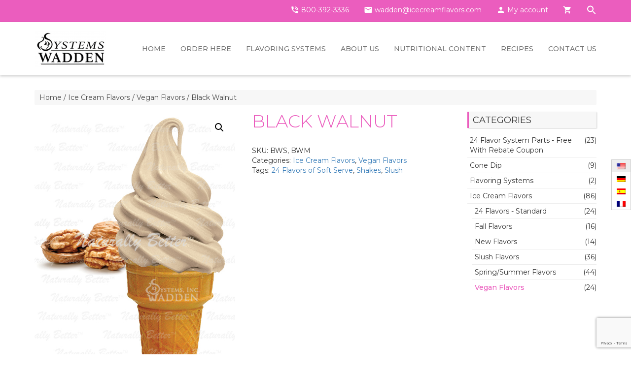

--- FILE ---
content_type: text/html; charset=UTF-8
request_url: https://icecreamflavors.com/product/black-walnut-flavor/
body_size: 17397
content:
<!DOCTYPE html>

<html lang="en-US">

  <head>


	  <!-- Global site tag (gtag.js) - Google Analytics -->
<script async src="https://www.googletagmanager.com/gtag/js?id=UA-154818967-2"></script>
<script>
  window.dataLayer = window.dataLayer || [];
  function gtag(){dataLayer.push(arguments);}
  gtag('js', new Date());

  gtag('config', 'UA-154818967-2');
</script>
		  
    <meta charset="UTF-8">

    <meta http-equiv="X-UA-Compatible" content="IE=edge">

    <meta name="msvalidate.01" content="38888E39F53DE277BC87CFEFE8D27F09" />
	  
    <meta name="viewport" content="width=device-width, initial-scale=1">
	  
	<meta name="description" content="All our flavors offered are natural, essential oil extracts without added sugar. No refrigeration required, just keep them in a cool, dark place. All flavors have 	 a shelf life of two years from the date of manufacture, however, we recommend its use in a year for the best taste.">
	
	<meta name="keywords" content="Wholesale Ice Cream Flavoring, Wholesale Ice Cream Flavoring Syrups, Soft Serve Flavors, Flavoring Extracts for Ice Cream Manufacturers, Ice Cream Flavoring, Ice 		Cream Flavoring Syrups, Ice Cream Flavoring Syrup Companies, Ice Cream Flavoring Suppliers, Ice Cream Flavoring Syrup Suppliers, Ice Cream Flavoring Extracts Suppliers, Ice Cream Flavor Extracts 		Suppliers, Wholesale Ice Cream Flavoring Extracts, Wholesale Ice Cream Flavor Extracts, Ice Cream Flavors Wholesale, Flavor Syrups for Ice Cream Manufacturers, Ice Cream Flavoring Companies"> 

    <link href="https://vjs.zencdn.net/c/video-js.css" rel="stylesheet">

    <script src="https://vjs.zencdn.net/c/video.js"></script>

    <title>Black Walnut &#8211; Wadden System Inc. &#8211; Home of The 24 Flavor System</title>
<meta name='robots' content='max-image-preview:large' />
	<style>img:is([sizes="auto" i], [sizes^="auto," i]) { contain-intrinsic-size: 3000px 1500px }</style>
	<link rel="alternate" hreflang="en" href="https://icecreamflavors.com/product/black-walnut-flavor/" />
<link rel="alternate" hreflang="de" href="https://icecreamflavors.com/produkt/schwarzer-walnuss/?lang=de" />
<link rel="alternate" hreflang="es" href="https://icecreamflavors.com/producto/nuez-negra/?lang=es" />
<link rel="alternate" hreflang="fr" href="https://icecreamflavors.com/produit/black-walnut-flavor/?lang=fr" />
<link rel="alternate" hreflang="x-default" href="https://icecreamflavors.com/product/black-walnut-flavor/" />

<!-- Google Tag Manager for WordPress by gtm4wp.com -->
<script data-cfasync="false" data-pagespeed-no-defer>
	var gtm4wp_datalayer_name = "dataLayer";
	var dataLayer = dataLayer || [];
</script>
<!-- End Google Tag Manager for WordPress by gtm4wp.com --><link rel='dns-prefetch' href='//fonts.googleapis.com' />
<link rel='dns-prefetch' href='//www.googletagmanager.com' />
<link rel="alternate" type="application/rss+xml" title="Wadden System Inc. - Home of The 24 Flavor System &raquo; Black Walnut Comments Feed" href="https://icecreamflavors.com/product/black-walnut-flavor/feed/" />
<script type="text/javascript">
/* <![CDATA[ */
window._wpemojiSettings = {"baseUrl":"https:\/\/s.w.org\/images\/core\/emoji\/15.0.3\/72x72\/","ext":".png","svgUrl":"https:\/\/s.w.org\/images\/core\/emoji\/15.0.3\/svg\/","svgExt":".svg","source":{"concatemoji":"https:\/\/icecreamflavors.com\/wp-includes\/js\/wp-emoji-release.min.js?ver=6.7.4"}};
/*! This file is auto-generated */
!function(i,n){var o,s,e;function c(e){try{var t={supportTests:e,timestamp:(new Date).valueOf()};sessionStorage.setItem(o,JSON.stringify(t))}catch(e){}}function p(e,t,n){e.clearRect(0,0,e.canvas.width,e.canvas.height),e.fillText(t,0,0);var t=new Uint32Array(e.getImageData(0,0,e.canvas.width,e.canvas.height).data),r=(e.clearRect(0,0,e.canvas.width,e.canvas.height),e.fillText(n,0,0),new Uint32Array(e.getImageData(0,0,e.canvas.width,e.canvas.height).data));return t.every(function(e,t){return e===r[t]})}function u(e,t,n){switch(t){case"flag":return n(e,"\ud83c\udff3\ufe0f\u200d\u26a7\ufe0f","\ud83c\udff3\ufe0f\u200b\u26a7\ufe0f")?!1:!n(e,"\ud83c\uddfa\ud83c\uddf3","\ud83c\uddfa\u200b\ud83c\uddf3")&&!n(e,"\ud83c\udff4\udb40\udc67\udb40\udc62\udb40\udc65\udb40\udc6e\udb40\udc67\udb40\udc7f","\ud83c\udff4\u200b\udb40\udc67\u200b\udb40\udc62\u200b\udb40\udc65\u200b\udb40\udc6e\u200b\udb40\udc67\u200b\udb40\udc7f");case"emoji":return!n(e,"\ud83d\udc26\u200d\u2b1b","\ud83d\udc26\u200b\u2b1b")}return!1}function f(e,t,n){var r="undefined"!=typeof WorkerGlobalScope&&self instanceof WorkerGlobalScope?new OffscreenCanvas(300,150):i.createElement("canvas"),a=r.getContext("2d",{willReadFrequently:!0}),o=(a.textBaseline="top",a.font="600 32px Arial",{});return e.forEach(function(e){o[e]=t(a,e,n)}),o}function t(e){var t=i.createElement("script");t.src=e,t.defer=!0,i.head.appendChild(t)}"undefined"!=typeof Promise&&(o="wpEmojiSettingsSupports",s=["flag","emoji"],n.supports={everything:!0,everythingExceptFlag:!0},e=new Promise(function(e){i.addEventListener("DOMContentLoaded",e,{once:!0})}),new Promise(function(t){var n=function(){try{var e=JSON.parse(sessionStorage.getItem(o));if("object"==typeof e&&"number"==typeof e.timestamp&&(new Date).valueOf()<e.timestamp+604800&&"object"==typeof e.supportTests)return e.supportTests}catch(e){}return null}();if(!n){if("undefined"!=typeof Worker&&"undefined"!=typeof OffscreenCanvas&&"undefined"!=typeof URL&&URL.createObjectURL&&"undefined"!=typeof Blob)try{var e="postMessage("+f.toString()+"("+[JSON.stringify(s),u.toString(),p.toString()].join(",")+"));",r=new Blob([e],{type:"text/javascript"}),a=new Worker(URL.createObjectURL(r),{name:"wpTestEmojiSupports"});return void(a.onmessage=function(e){c(n=e.data),a.terminate(),t(n)})}catch(e){}c(n=f(s,u,p))}t(n)}).then(function(e){for(var t in e)n.supports[t]=e[t],n.supports.everything=n.supports.everything&&n.supports[t],"flag"!==t&&(n.supports.everythingExceptFlag=n.supports.everythingExceptFlag&&n.supports[t]);n.supports.everythingExceptFlag=n.supports.everythingExceptFlag&&!n.supports.flag,n.DOMReady=!1,n.readyCallback=function(){n.DOMReady=!0}}).then(function(){return e}).then(function(){var e;n.supports.everything||(n.readyCallback(),(e=n.source||{}).concatemoji?t(e.concatemoji):e.wpemoji&&e.twemoji&&(t(e.twemoji),t(e.wpemoji)))}))}((window,document),window._wpemojiSettings);
/* ]]> */
</script>

<style id='wp-emoji-styles-inline-css' type='text/css'>

	img.wp-smiley, img.emoji {
		display: inline !important;
		border: none !important;
		box-shadow: none !important;
		height: 1em !important;
		width: 1em !important;
		margin: 0 0.07em !important;
		vertical-align: -0.1em !important;
		background: none !important;
		padding: 0 !important;
	}
</style>
<link rel='stylesheet' id='wp-block-library-css' href='https://icecreamflavors.com/wp-includes/css/dist/block-library/style.min.css?ver=6.7.4' type='text/css' media='all' />
<style id='classic-theme-styles-inline-css' type='text/css'>
/*! This file is auto-generated */
.wp-block-button__link{color:#fff;background-color:#32373c;border-radius:9999px;box-shadow:none;text-decoration:none;padding:calc(.667em + 2px) calc(1.333em + 2px);font-size:1.125em}.wp-block-file__button{background:#32373c;color:#fff;text-decoration:none}
</style>
<style id='global-styles-inline-css' type='text/css'>
:root{--wp--preset--aspect-ratio--square: 1;--wp--preset--aspect-ratio--4-3: 4/3;--wp--preset--aspect-ratio--3-4: 3/4;--wp--preset--aspect-ratio--3-2: 3/2;--wp--preset--aspect-ratio--2-3: 2/3;--wp--preset--aspect-ratio--16-9: 16/9;--wp--preset--aspect-ratio--9-16: 9/16;--wp--preset--color--black: #000000;--wp--preset--color--cyan-bluish-gray: #abb8c3;--wp--preset--color--white: #ffffff;--wp--preset--color--pale-pink: #f78da7;--wp--preset--color--vivid-red: #cf2e2e;--wp--preset--color--luminous-vivid-orange: #ff6900;--wp--preset--color--luminous-vivid-amber: #fcb900;--wp--preset--color--light-green-cyan: #7bdcb5;--wp--preset--color--vivid-green-cyan: #00d084;--wp--preset--color--pale-cyan-blue: #8ed1fc;--wp--preset--color--vivid-cyan-blue: #0693e3;--wp--preset--color--vivid-purple: #9b51e0;--wp--preset--gradient--vivid-cyan-blue-to-vivid-purple: linear-gradient(135deg,rgba(6,147,227,1) 0%,rgb(155,81,224) 100%);--wp--preset--gradient--light-green-cyan-to-vivid-green-cyan: linear-gradient(135deg,rgb(122,220,180) 0%,rgb(0,208,130) 100%);--wp--preset--gradient--luminous-vivid-amber-to-luminous-vivid-orange: linear-gradient(135deg,rgba(252,185,0,1) 0%,rgba(255,105,0,1) 100%);--wp--preset--gradient--luminous-vivid-orange-to-vivid-red: linear-gradient(135deg,rgba(255,105,0,1) 0%,rgb(207,46,46) 100%);--wp--preset--gradient--very-light-gray-to-cyan-bluish-gray: linear-gradient(135deg,rgb(238,238,238) 0%,rgb(169,184,195) 100%);--wp--preset--gradient--cool-to-warm-spectrum: linear-gradient(135deg,rgb(74,234,220) 0%,rgb(151,120,209) 20%,rgb(207,42,186) 40%,rgb(238,44,130) 60%,rgb(251,105,98) 80%,rgb(254,248,76) 100%);--wp--preset--gradient--blush-light-purple: linear-gradient(135deg,rgb(255,206,236) 0%,rgb(152,150,240) 100%);--wp--preset--gradient--blush-bordeaux: linear-gradient(135deg,rgb(254,205,165) 0%,rgb(254,45,45) 50%,rgb(107,0,62) 100%);--wp--preset--gradient--luminous-dusk: linear-gradient(135deg,rgb(255,203,112) 0%,rgb(199,81,192) 50%,rgb(65,88,208) 100%);--wp--preset--gradient--pale-ocean: linear-gradient(135deg,rgb(255,245,203) 0%,rgb(182,227,212) 50%,rgb(51,167,181) 100%);--wp--preset--gradient--electric-grass: linear-gradient(135deg,rgb(202,248,128) 0%,rgb(113,206,126) 100%);--wp--preset--gradient--midnight: linear-gradient(135deg,rgb(2,3,129) 0%,rgb(40,116,252) 100%);--wp--preset--font-size--small: 13px;--wp--preset--font-size--medium: 20px;--wp--preset--font-size--large: 36px;--wp--preset--font-size--x-large: 42px;--wp--preset--spacing--20: 0.44rem;--wp--preset--spacing--30: 0.67rem;--wp--preset--spacing--40: 1rem;--wp--preset--spacing--50: 1.5rem;--wp--preset--spacing--60: 2.25rem;--wp--preset--spacing--70: 3.38rem;--wp--preset--spacing--80: 5.06rem;--wp--preset--shadow--natural: 6px 6px 9px rgba(0, 0, 0, 0.2);--wp--preset--shadow--deep: 12px 12px 50px rgba(0, 0, 0, 0.4);--wp--preset--shadow--sharp: 6px 6px 0px rgba(0, 0, 0, 0.2);--wp--preset--shadow--outlined: 6px 6px 0px -3px rgba(255, 255, 255, 1), 6px 6px rgba(0, 0, 0, 1);--wp--preset--shadow--crisp: 6px 6px 0px rgba(0, 0, 0, 1);}:where(.is-layout-flex){gap: 0.5em;}:where(.is-layout-grid){gap: 0.5em;}body .is-layout-flex{display: flex;}.is-layout-flex{flex-wrap: wrap;align-items: center;}.is-layout-flex > :is(*, div){margin: 0;}body .is-layout-grid{display: grid;}.is-layout-grid > :is(*, div){margin: 0;}:where(.wp-block-columns.is-layout-flex){gap: 2em;}:where(.wp-block-columns.is-layout-grid){gap: 2em;}:where(.wp-block-post-template.is-layout-flex){gap: 1.25em;}:where(.wp-block-post-template.is-layout-grid){gap: 1.25em;}.has-black-color{color: var(--wp--preset--color--black) !important;}.has-cyan-bluish-gray-color{color: var(--wp--preset--color--cyan-bluish-gray) !important;}.has-white-color{color: var(--wp--preset--color--white) !important;}.has-pale-pink-color{color: var(--wp--preset--color--pale-pink) !important;}.has-vivid-red-color{color: var(--wp--preset--color--vivid-red) !important;}.has-luminous-vivid-orange-color{color: var(--wp--preset--color--luminous-vivid-orange) !important;}.has-luminous-vivid-amber-color{color: var(--wp--preset--color--luminous-vivid-amber) !important;}.has-light-green-cyan-color{color: var(--wp--preset--color--light-green-cyan) !important;}.has-vivid-green-cyan-color{color: var(--wp--preset--color--vivid-green-cyan) !important;}.has-pale-cyan-blue-color{color: var(--wp--preset--color--pale-cyan-blue) !important;}.has-vivid-cyan-blue-color{color: var(--wp--preset--color--vivid-cyan-blue) !important;}.has-vivid-purple-color{color: var(--wp--preset--color--vivid-purple) !important;}.has-black-background-color{background-color: var(--wp--preset--color--black) !important;}.has-cyan-bluish-gray-background-color{background-color: var(--wp--preset--color--cyan-bluish-gray) !important;}.has-white-background-color{background-color: var(--wp--preset--color--white) !important;}.has-pale-pink-background-color{background-color: var(--wp--preset--color--pale-pink) !important;}.has-vivid-red-background-color{background-color: var(--wp--preset--color--vivid-red) !important;}.has-luminous-vivid-orange-background-color{background-color: var(--wp--preset--color--luminous-vivid-orange) !important;}.has-luminous-vivid-amber-background-color{background-color: var(--wp--preset--color--luminous-vivid-amber) !important;}.has-light-green-cyan-background-color{background-color: var(--wp--preset--color--light-green-cyan) !important;}.has-vivid-green-cyan-background-color{background-color: var(--wp--preset--color--vivid-green-cyan) !important;}.has-pale-cyan-blue-background-color{background-color: var(--wp--preset--color--pale-cyan-blue) !important;}.has-vivid-cyan-blue-background-color{background-color: var(--wp--preset--color--vivid-cyan-blue) !important;}.has-vivid-purple-background-color{background-color: var(--wp--preset--color--vivid-purple) !important;}.has-black-border-color{border-color: var(--wp--preset--color--black) !important;}.has-cyan-bluish-gray-border-color{border-color: var(--wp--preset--color--cyan-bluish-gray) !important;}.has-white-border-color{border-color: var(--wp--preset--color--white) !important;}.has-pale-pink-border-color{border-color: var(--wp--preset--color--pale-pink) !important;}.has-vivid-red-border-color{border-color: var(--wp--preset--color--vivid-red) !important;}.has-luminous-vivid-orange-border-color{border-color: var(--wp--preset--color--luminous-vivid-orange) !important;}.has-luminous-vivid-amber-border-color{border-color: var(--wp--preset--color--luminous-vivid-amber) !important;}.has-light-green-cyan-border-color{border-color: var(--wp--preset--color--light-green-cyan) !important;}.has-vivid-green-cyan-border-color{border-color: var(--wp--preset--color--vivid-green-cyan) !important;}.has-pale-cyan-blue-border-color{border-color: var(--wp--preset--color--pale-cyan-blue) !important;}.has-vivid-cyan-blue-border-color{border-color: var(--wp--preset--color--vivid-cyan-blue) !important;}.has-vivid-purple-border-color{border-color: var(--wp--preset--color--vivid-purple) !important;}.has-vivid-cyan-blue-to-vivid-purple-gradient-background{background: var(--wp--preset--gradient--vivid-cyan-blue-to-vivid-purple) !important;}.has-light-green-cyan-to-vivid-green-cyan-gradient-background{background: var(--wp--preset--gradient--light-green-cyan-to-vivid-green-cyan) !important;}.has-luminous-vivid-amber-to-luminous-vivid-orange-gradient-background{background: var(--wp--preset--gradient--luminous-vivid-amber-to-luminous-vivid-orange) !important;}.has-luminous-vivid-orange-to-vivid-red-gradient-background{background: var(--wp--preset--gradient--luminous-vivid-orange-to-vivid-red) !important;}.has-very-light-gray-to-cyan-bluish-gray-gradient-background{background: var(--wp--preset--gradient--very-light-gray-to-cyan-bluish-gray) !important;}.has-cool-to-warm-spectrum-gradient-background{background: var(--wp--preset--gradient--cool-to-warm-spectrum) !important;}.has-blush-light-purple-gradient-background{background: var(--wp--preset--gradient--blush-light-purple) !important;}.has-blush-bordeaux-gradient-background{background: var(--wp--preset--gradient--blush-bordeaux) !important;}.has-luminous-dusk-gradient-background{background: var(--wp--preset--gradient--luminous-dusk) !important;}.has-pale-ocean-gradient-background{background: var(--wp--preset--gradient--pale-ocean) !important;}.has-electric-grass-gradient-background{background: var(--wp--preset--gradient--electric-grass) !important;}.has-midnight-gradient-background{background: var(--wp--preset--gradient--midnight) !important;}.has-small-font-size{font-size: var(--wp--preset--font-size--small) !important;}.has-medium-font-size{font-size: var(--wp--preset--font-size--medium) !important;}.has-large-font-size{font-size: var(--wp--preset--font-size--large) !important;}.has-x-large-font-size{font-size: var(--wp--preset--font-size--x-large) !important;}
:where(.wp-block-post-template.is-layout-flex){gap: 1.25em;}:where(.wp-block-post-template.is-layout-grid){gap: 1.25em;}
:where(.wp-block-columns.is-layout-flex){gap: 2em;}:where(.wp-block-columns.is-layout-grid){gap: 2em;}
:root :where(.wp-block-pullquote){font-size: 1.5em;line-height: 1.6;}
</style>
<link rel='stylesheet' id='comment-rating-field-plugin-css' href='https://icecreamflavors.com/wp-content/plugins/comment-rating-field-plugin/assets/css/frontend.css?ver=6.7.4' type='text/css' media='all' />
<link rel='stylesheet' id='contact-form-7-css' href='https://icecreamflavors.com/wp-content/plugins/contact-form-7/includes/css/styles.css?ver=6.1.4' type='text/css' media='all' />
<link rel='stylesheet' id='photoswipe-css' href='https://icecreamflavors.com/wp-content/plugins/woocommerce/assets/css/photoswipe/photoswipe.min.css?ver=10.3.7' type='text/css' media='all' />
<link rel='stylesheet' id='photoswipe-default-skin-css' href='https://icecreamflavors.com/wp-content/plugins/woocommerce/assets/css/photoswipe/default-skin/default-skin.min.css?ver=10.3.7' type='text/css' media='all' />
<link rel='stylesheet' id='woocommerce-layout-css' href='https://icecreamflavors.com/wp-content/plugins/woocommerce/assets/css/woocommerce-layout.css?ver=10.3.7' type='text/css' media='all' />
<link rel='stylesheet' id='woocommerce-smallscreen-css' href='https://icecreamflavors.com/wp-content/plugins/woocommerce/assets/css/woocommerce-smallscreen.css?ver=10.3.7' type='text/css' media='only screen and (max-width: 768px)' />
<link rel='stylesheet' id='woocommerce-general-css' href='https://icecreamflavors.com/wp-content/plugins/woocommerce/assets/css/woocommerce.css?ver=10.3.7' type='text/css' media='all' />
<style id='woocommerce-inline-inline-css' type='text/css'>
.woocommerce form .form-row .required { visibility: visible; }
</style>
<link rel='stylesheet' id='wp-rest-user-css' href='https://icecreamflavors.com/wp-content/plugins/wp-rest-user/public/css/wp-rest-user-public.css?ver=1.4.3' type='text/css' media='all' />
<link rel='stylesheet' id='wpml-legacy-horizontal-list-0-css' href='https://icecreamflavors.com/wp-content/plugins/sitepress-multilingual-cms/templates/language-switchers/legacy-list-horizontal/style.min.css?ver=1' type='text/css' media='all' />
<style id='wpml-legacy-horizontal-list-0-inline-css' type='text/css'>
.wpml-ls-statics-footer{background-color:#ffffff;}.wpml-ls-statics-footer, .wpml-ls-statics-footer .wpml-ls-sub-menu, .wpml-ls-statics-footer a {border-color:#cdcdcd;}.wpml-ls-statics-footer a, .wpml-ls-statics-footer .wpml-ls-sub-menu a, .wpml-ls-statics-footer .wpml-ls-sub-menu a:link, .wpml-ls-statics-footer li:not(.wpml-ls-current-language) .wpml-ls-link, .wpml-ls-statics-footer li:not(.wpml-ls-current-language) .wpml-ls-link:link {color:#444444;background-color:#ffffff;}.wpml-ls-statics-footer .wpml-ls-sub-menu a:hover,.wpml-ls-statics-footer .wpml-ls-sub-menu a:focus, .wpml-ls-statics-footer .wpml-ls-sub-menu a:link:hover, .wpml-ls-statics-footer .wpml-ls-sub-menu a:link:focus {color:#000000;background-color:#eeeeee;}.wpml-ls-statics-footer .wpml-ls-current-language > a {color:#444444;background-color:#ffffff;}.wpml-ls-statics-footer .wpml-ls-current-language:hover>a, .wpml-ls-statics-footer .wpml-ls-current-language>a:focus {color:#000000;background-color:#eeeeee;}
</style>
<link rel='stylesheet' id='ivory-search-styles-css' href='https://icecreamflavors.com/wp-content/plugins/add-search-to-menu/public/css/ivory-search.min.css?ver=5.5.13' type='text/css' media='all' />
<link rel='stylesheet' id='brands-styles-css' href='https://icecreamflavors.com/wp-content/plugins/woocommerce/assets/css/brands.css?ver=10.3.7' type='text/css' media='all' />
<link rel='stylesheet' id='wadden-fonts-css' href='https://fonts.googleapis.com/css?family=Montserrat%3A300%2C400%2C500%2C600%2C700&#038;ver=6.7.4' type='text/css' media='all' />
<link rel='stylesheet' id='wadden-icons-css' href='https://fonts.googleapis.com/icon?family=Material+Icons&#038;ver=6.7.4' type='text/css' media='all' />
<link rel='stylesheet' id='wadden-owl-css' href='https://icecreamflavors.com/wp-content/themes/wadden/assets/css/owl.carousel.min.css?ver=6.7.4' type='text/css' media='all' />
<link rel='stylesheet' id='wadden-owl-theme-css' href='https://icecreamflavors.com/wp-content/themes/wadden/assets/css/owl.theme.default.css?ver=6.7.4' type='text/css' media='all' />
<link rel='stylesheet' id='wadden-bootstrap-css' href='https://icecreamflavors.com/wp-content/themes/wadden/assets/css/bootstrap.min.css?ver=6.7.4' type='text/css' media='all' />
<link rel='stylesheet' id='wadden-style-css' href='https://icecreamflavors.com/wp-content/themes/wadden/style.css?ver=6.7.4' type='text/css' media='all' />
<link rel='stylesheet' id='sv-wc-payment-gateway-payment-form-v5_11_12-css' href='https://icecreamflavors.com/wp-content/plugins/woocommerce-gateway-firstdata/vendor/skyverge/wc-plugin-framework/woocommerce/payment-gateway/assets/css/frontend/sv-wc-payment-gateway-payment-form.min.css?ver=5.11.11' type='text/css' media='all' />
<script type="text/javascript" src="https://icecreamflavors.com/wp-includes/js/jquery/jquery.min.js?ver=3.7.1" id="jquery-core-js"></script>
<script type="text/javascript" src="https://icecreamflavors.com/wp-includes/js/jquery/jquery-migrate.min.js?ver=3.4.1" id="jquery-migrate-js"></script>
<script type="text/javascript" src="https://icecreamflavors.com/wp-content/plugins/woocommerce/assets/js/jquery-blockui/jquery.blockUI.min.js?ver=2.7.0-wc.10.3.7" id="wc-jquery-blockui-js" defer="defer" data-wp-strategy="defer"></script>
<script type="text/javascript" id="wc-add-to-cart-js-extra">
/* <![CDATA[ */
var wc_add_to_cart_params = {"ajax_url":"\/wp-admin\/admin-ajax.php","wc_ajax_url":"\/?wc-ajax=%%endpoint%%","i18n_view_cart":"View cart","cart_url":"https:\/\/icecreamflavors.com\/cart\/","is_cart":"","cart_redirect_after_add":"no"};
/* ]]> */
</script>
<script type="text/javascript" src="https://icecreamflavors.com/wp-content/plugins/woocommerce/assets/js/frontend/add-to-cart.min.js?ver=10.3.7" id="wc-add-to-cart-js" defer="defer" data-wp-strategy="defer"></script>
<script type="text/javascript" src="https://icecreamflavors.com/wp-content/plugins/woocommerce/assets/js/zoom/jquery.zoom.min.js?ver=1.7.21-wc.10.3.7" id="wc-zoom-js" defer="defer" data-wp-strategy="defer"></script>
<script type="text/javascript" src="https://icecreamflavors.com/wp-content/plugins/woocommerce/assets/js/flexslider/jquery.flexslider.min.js?ver=2.7.2-wc.10.3.7" id="wc-flexslider-js" defer="defer" data-wp-strategy="defer"></script>
<script type="text/javascript" src="https://icecreamflavors.com/wp-content/plugins/woocommerce/assets/js/photoswipe/photoswipe.min.js?ver=4.1.1-wc.10.3.7" id="wc-photoswipe-js" defer="defer" data-wp-strategy="defer"></script>
<script type="text/javascript" src="https://icecreamflavors.com/wp-content/plugins/woocommerce/assets/js/photoswipe/photoswipe-ui-default.min.js?ver=4.1.1-wc.10.3.7" id="wc-photoswipe-ui-default-js" defer="defer" data-wp-strategy="defer"></script>
<script type="text/javascript" id="wc-single-product-js-extra">
/* <![CDATA[ */
var wc_single_product_params = {"i18n_required_rating_text":"Please select a rating","i18n_rating_options":["1 of 5 stars","2 of 5 stars","3 of 5 stars","4 of 5 stars","5 of 5 stars"],"i18n_product_gallery_trigger_text":"View full-screen image gallery","review_rating_required":"yes","flexslider":{"rtl":false,"animation":"slide","smoothHeight":true,"directionNav":false,"controlNav":"thumbnails","slideshow":false,"animationSpeed":500,"animationLoop":false,"allowOneSlide":false},"zoom_enabled":"1","zoom_options":[],"photoswipe_enabled":"1","photoswipe_options":{"shareEl":false,"closeOnScroll":false,"history":false,"hideAnimationDuration":0,"showAnimationDuration":0},"flexslider_enabled":"1"};
/* ]]> */
</script>
<script type="text/javascript" src="https://icecreamflavors.com/wp-content/plugins/woocommerce/assets/js/frontend/single-product.min.js?ver=10.3.7" id="wc-single-product-js" defer="defer" data-wp-strategy="defer"></script>
<script type="text/javascript" src="https://icecreamflavors.com/wp-content/plugins/woocommerce/assets/js/js-cookie/js.cookie.min.js?ver=2.1.4-wc.10.3.7" id="wc-js-cookie-js" defer="defer" data-wp-strategy="defer"></script>
<script type="text/javascript" id="woocommerce-js-extra">
/* <![CDATA[ */
var woocommerce_params = {"ajax_url":"\/wp-admin\/admin-ajax.php","wc_ajax_url":"\/?wc-ajax=%%endpoint%%","i18n_password_show":"Show password","i18n_password_hide":"Hide password"};
/* ]]> */
</script>
<script type="text/javascript" src="https://icecreamflavors.com/wp-content/plugins/woocommerce/assets/js/frontend/woocommerce.min.js?ver=10.3.7" id="woocommerce-js" defer="defer" data-wp-strategy="defer"></script>
<script type="text/javascript" src="https://icecreamflavors.com/wp-content/plugins/wp-rest-user/public/js/wp-rest-user-public.js?ver=1.4.3" id="wp-rest-user-js"></script>
<script type="text/javascript" src="https://icecreamflavors.com/wp-content/plugins/woocommerce/assets/js/jquery-payment/jquery.payment.min.js?ver=3.0.0-wc.10.3.7" id="wc-jquery-payment-js" data-wp-strategy="defer"></script>
<script type="text/javascript" id="sv-wc-payment-gateway-payment-form-v5_11_12-js-extra">
/* <![CDATA[ */
var sv_wc_payment_gateway_payment_form_params = {"card_number_missing":"Card number is missing","card_number_invalid":"Card number is invalid","card_number_digits_invalid":"Card number is invalid (only digits allowed)","card_number_length_invalid":"Card number is invalid (wrong length)","cvv_missing":"Card security code is missing","cvv_digits_invalid":"Card security code is invalid (only digits are allowed)","cvv_length_invalid":"Card security code is invalid (must be 3 or 4 digits)","card_exp_date_invalid":"Card expiration date is invalid","check_number_digits_invalid":"Check Number is invalid (only digits are allowed)","check_number_missing":"Check Number is missing","drivers_license_state_missing":"Driver's license state is missing","drivers_license_number_missing":"Driver's license number is missing","drivers_license_number_invalid":"Driver's license number is invalid","account_number_missing":"Account Number is missing","account_number_invalid":"Account Number is invalid (only digits are allowed)","account_number_length_invalid":"Account Number is invalid (must be between 5 and 17 digits)","routing_number_missing":"Routing Number is missing","routing_number_digits_invalid":"Routing Number is invalid (only digits are allowed)","routing_number_length_invalid":"Routing Number is invalid (must be 9 digits)"};
/* ]]> */
</script>
<script type="text/javascript" src="https://icecreamflavors.com/wp-content/plugins/woocommerce-gateway-firstdata/vendor/skyverge/wc-plugin-framework/woocommerce/payment-gateway/assets/dist/frontend/sv-wc-payment-gateway-payment-form.js?ver=5.11.11" id="sv-wc-payment-gateway-payment-form-v5_11_12-js"></script>
<script type="text/javascript" src="https://icecreamflavors.com/wp-content/plugins/woocommerce-gateway-firstdata/assets/js/frontend/wc-first-data-payeezy-gateway-payment-form.min.js?ver=5.1.3" id="wc-first-data-payeezy-gateway-payment-form-js"></script>
<link rel="https://api.w.org/" href="https://icecreamflavors.com/wp-json/" /><link rel="alternate" title="JSON" type="application/json" href="https://icecreamflavors.com/wp-json/wp/v2/product/529" /><link rel="EditURI" type="application/rsd+xml" title="RSD" href="https://icecreamflavors.com/xmlrpc.php?rsd" />
<link rel="canonical" href="https://icecreamflavors.com/product/black-walnut-flavor/" />
<link rel='shortlink' href='https://icecreamflavors.com/?p=529' />
<link rel="alternate" title="oEmbed (JSON)" type="application/json+oembed" href="https://icecreamflavors.com/wp-json/oembed/1.0/embed?url=https%3A%2F%2Ficecreamflavors.com%2Fproduct%2Fblack-walnut-flavor%2F" />
<link rel="alternate" title="oEmbed (XML)" type="text/xml+oembed" href="https://icecreamflavors.com/wp-json/oembed/1.0/embed?url=https%3A%2F%2Ficecreamflavors.com%2Fproduct%2Fblack-walnut-flavor%2F&#038;format=xml" />
<meta name="generator" content="WPML ver:4.7.6 stt:1,4,3,2;" />
<meta name="generator" content="Site Kit by Google 1.170.0" /><meta name="framework" content="Redux 4.1.17" />
<!-- Google Tag Manager for WordPress by gtm4wp.com -->
<!-- GTM Container placement set to footer -->
<script data-cfasync="false" data-pagespeed-no-defer type="text/javascript">
	var dataLayer_content = {"pagePostType":"product","pagePostType2":"single-product","pagePostAuthor":"wadden system"};
	dataLayer.push( dataLayer_content );
</script>
<script data-cfasync="false" data-pagespeed-no-defer type="text/javascript">
(function(w,d,s,l,i){w[l]=w[l]||[];w[l].push({'gtm.start':
new Date().getTime(),event:'gtm.js'});var f=d.getElementsByTagName(s)[0],
j=d.createElement(s),dl=l!='dataLayer'?'&l='+l:'';j.async=true;j.src=
'//www.googletagmanager.com/gtm.js?id='+i+dl;f.parentNode.insertBefore(j,f);
})(window,document,'script','dataLayer','GTM-PQ2FTD7');
</script>
<!-- End Google Tag Manager for WordPress by gtm4wp.com -->	<noscript><style>.woocommerce-product-gallery{ opacity: 1 !important; }</style></noscript>
	<meta name="generator" content="Elementor 3.34.1; features: additional_custom_breakpoints; settings: css_print_method-external, google_font-enabled, font_display-auto">
			<style>
				.e-con.e-parent:nth-of-type(n+4):not(.e-lazyloaded):not(.e-no-lazyload),
				.e-con.e-parent:nth-of-type(n+4):not(.e-lazyloaded):not(.e-no-lazyload) * {
					background-image: none !important;
				}
				@media screen and (max-height: 1024px) {
					.e-con.e-parent:nth-of-type(n+3):not(.e-lazyloaded):not(.e-no-lazyload),
					.e-con.e-parent:nth-of-type(n+3):not(.e-lazyloaded):not(.e-no-lazyload) * {
						background-image: none !important;
					}
				}
				@media screen and (max-height: 640px) {
					.e-con.e-parent:nth-of-type(n+2):not(.e-lazyloaded):not(.e-no-lazyload),
					.e-con.e-parent:nth-of-type(n+2):not(.e-lazyloaded):not(.e-no-lazyload) * {
						background-image: none !important;
					}
				}
			</style>
			<link rel="icon" href="https://icecreamflavors.com/wp-content/uploads/2020/12/cropped-Favicon_24Flavors_28Dec-32x32.png" sizes="32x32" />
<link rel="icon" href="https://icecreamflavors.com/wp-content/uploads/2020/12/cropped-Favicon_24Flavors_28Dec-192x192.png" sizes="192x192" />
<link rel="apple-touch-icon" href="https://icecreamflavors.com/wp-content/uploads/2020/12/cropped-Favicon_24Flavors_28Dec-180x180.png" />
<meta name="msapplication-TileImage" content="https://icecreamflavors.com/wp-content/uploads/2020/12/cropped-Favicon_24Flavors_28Dec-270x270.png" />
<style type="text/css">div.rating-container.crfp-group-1 {min-height: 16px;}div.rating-container.crfp-group-1 span,div.rating-container.crfp-group-1 a {line-height: 16px;}div.rating-container.crfp-group-1 span.rating-always-on { width: 80px;height: 16px;background-image: url(https://icecreamflavors.com/wp-content/plugins/comment-rating-field-plugin//views/global/svg.php?svg=star&color=cccccc&size=16);}div.rating-container.crfp-group-1 span.crfp-rating {height: 16px;background-image: url(https://icecreamflavors.com/wp-content/plugins/comment-rating-field-plugin//views/global/svg.php?svg=star&color=f5c710&size=16);}div.rating-container.crfp-group-1 div.star-rating a {width: 16px;max-width: 16px;height: 16px;background-image: url(https://icecreamflavors.com/wp-content/plugins/comment-rating-field-plugin//views/global/svg.php?svg=star&color=cccccc&size=16);}p.crfp-group-1 div.star-rating {width: 16px;height: 16px;}p.crfp-group-1 div.star-rating a {width: 16px;max-width: 16px;height: 16px;background-image: url(https://icecreamflavors.com/wp-content/plugins/comment-rating-field-plugin//views/global/svg.php?svg=star&color=cccccc&size=16);}p.crfp-group-1 div.star-rating-hover a {background-image: url(https://icecreamflavors.com/wp-content/plugins/comment-rating-field-plugin//views/global/svg.php?svg=star&color=f5c710&size=16);}p.crfp-group-1 div.star-rating-on a {background-image: url(https://icecreamflavors.com/wp-content/plugins/comment-rating-field-plugin//views/global/svg.php?svg=star&color=f5c710&size=16);}p.crfp-group-1 div.rating-cancel {width: 16px;height: 16px;}p.crfp-group-1 div.rating-cancel a {width: 16px;height: 16px;background-image: url(https://icecreamflavors.com/wp-content/plugins/comment-rating-field-plugin//views/global/svg.php?svg=delete&color=cccccc&size=16);}p.crfp-group-1 div.rating-cancel.star-rating-hover a {background-image: url(https://icecreamflavors.com/wp-content/plugins/comment-rating-field-plugin//views/global/svg.php?svg=delete&color=f5c710&size=16);}div.rating-container.crfp-group-1 div.crfp-bar .bar {background-color: #cccccc;}div.rating-container.crfp-group-1 div.crfp-bar .bar .fill {background-color: #f5c710;}</style>		<style type="text/css" id="wp-custom-css">
			.star-rating { display: none !important; }		</style>
		<!-- WooCommerce Colors -->
<style type="text/css">
p.demo_store{background-color:#eb5dbe;color:#fff;}.woocommerce small.note{color:#474747;}.woocommerce .woocommerce-breadcrumb{color:#474747;}.woocommerce .woocommerce-breadcrumb a{color:#474747;}.woocommerce div.product span.price,.woocommerce div.product p.price{color:#77a464;}.woocommerce div.product .stock{color:#77a464;}.woocommerce span.onsale{background-color:#77a464;color:#fff;}.woocommerce ul.products li.product .price{color:#77a464;}.woocommerce ul.products li.product .price .from{color:rgba(132, 132, 132, 0.5);}.woocommerce nav.woocommerce-pagination ul{border:1px solid #d3ced3;}.woocommerce nav.woocommerce-pagination ul li{border-right:1px solid #d3ced3;}.woocommerce nav.woocommerce-pagination ul li span.current,.woocommerce nav.woocommerce-pagination ul li a:hover,.woocommerce nav.woocommerce-pagination ul li a:focus{background:#ebe9eb;color:#8a7e8a;}.woocommerce a.button,.woocommerce button.button,.woocommerce input.button,.woocommerce #respond input#submit{color:#515151;background-color:#ebe9eb;}.woocommerce a.button:hover,.woocommerce button.button:hover,.woocommerce input.button:hover,.woocommerce #respond input#submit:hover{background-color:#dad8da;color:#515151;}.woocommerce a.button.alt,.woocommerce button.button.alt,.woocommerce input.button.alt,.woocommerce #respond input#submit.alt{background-color:#eb5dbe;color:#fff;}.woocommerce a.button.alt:hover,.woocommerce button.button.alt:hover,.woocommerce input.button.alt:hover,.woocommerce #respond input#submit.alt:hover{background-color:#da4cad;color:#fff;}.woocommerce a.button.alt.disabled,.woocommerce button.button.alt.disabled,.woocommerce input.button.alt.disabled,.woocommerce #respond input#submit.alt.disabled,.woocommerce a.button.alt:disabled,.woocommerce button.button.alt:disabled,.woocommerce input.button.alt:disabled,.woocommerce #respond input#submit.alt:disabled,.woocommerce a.button.alt:disabled[disabled],.woocommerce button.button.alt:disabled[disabled],.woocommerce input.button.alt:disabled[disabled],.woocommerce #respond input#submit.alt:disabled[disabled],.woocommerce a.button.alt.disabled:hover,.woocommerce button.button.alt.disabled:hover,.woocommerce input.button.alt.disabled:hover,.woocommerce #respond input#submit.alt.disabled:hover,.woocommerce a.button.alt:disabled:hover,.woocommerce button.button.alt:disabled:hover,.woocommerce input.button.alt:disabled:hover,.woocommerce #respond input#submit.alt:disabled:hover,.woocommerce a.button.alt:disabled[disabled]:hover,.woocommerce button.button.alt:disabled[disabled]:hover,.woocommerce input.button.alt:disabled[disabled]:hover,.woocommerce #respond input#submit.alt:disabled[disabled]:hover{background-color:#eb5dbe;color:#fff;}.woocommerce a.button:disabled:hover,.woocommerce button.button:disabled:hover,.woocommerce input.button:disabled:hover,.woocommerce #respond input#submit:disabled:hover,.woocommerce a.button.disabled:hover,.woocommerce button.button.disabled:hover,.woocommerce input.button.disabled:hover,.woocommerce #respond input#submit.disabled:hover,.woocommerce a.button:disabled[disabled]:hover,.woocommerce button.button:disabled[disabled]:hover,.woocommerce input.button:disabled[disabled]:hover,.woocommerce #respond input#submit:disabled[disabled]:hover{background-color:#ebe9eb;}.woocommerce #reviews h2 small{color:#474747;}.woocommerce #reviews h2 small a{color:#474747;}.woocommerce #reviews #comments ol.commentlist li .meta{color:#474747;}.woocommerce #reviews #comments ol.commentlist li img.avatar{background:#ebe9eb;border:1px solid #e4e1e4;}.woocommerce #reviews #comments ol.commentlist li .comment-text{border:1px solid #e4e1e4;}.woocommerce #reviews #comments ol.commentlist #respond{border:1px solid #e4e1e4;}.woocommerce .star-rating:before{color:#d3ced3;}.woocommerce.widget_shopping_cart .total,.woocommerce .widget_shopping_cart .total{border-top:3px double #ebe9eb;}.woocommerce form.login,.woocommerce form.checkout_coupon,.woocommerce form.register{border:1px solid #d3ced3;}.woocommerce .order_details li{border-right:1px dashed #d3ced3;}.woocommerce .widget_price_filter .ui-slider .ui-slider-handle{background-color:#eb5dbe;}.woocommerce .widget_price_filter .ui-slider .ui-slider-range{background-color:#eb5dbe;}.woocommerce .widget_price_filter .price_slider_wrapper .ui-widget-content{background-color:#a7197a;}.woocommerce-cart table.cart td.actions .coupon .input-text{border:1px solid #d3ced3;}.woocommerce-cart .cart-collaterals .cart_totals p small{color:#474747;}.woocommerce-cart .cart-collaterals .cart_totals table small{color:#474747;}.woocommerce-cart .cart-collaterals .cart_totals .discount td{color:#77a464;}.woocommerce-cart .cart-collaterals .cart_totals tr td,.woocommerce-cart .cart-collaterals .cart_totals tr th{border-top:1px solid #ebe9eb;}.woocommerce-checkout .checkout .create-account small{color:#474747;}.woocommerce-checkout #payment{background:#ebe9eb;}.woocommerce-checkout #payment ul.payment_methods{border-bottom:1px solid #d3ced3;}.woocommerce-checkout #payment div.payment_box{background-color:#dfdcdf;color:#515151;}.woocommerce-checkout #payment div.payment_box input.input-text,.woocommerce-checkout #payment div.payment_box textarea{border-color:#c7c1c7;border-top-color:#bab4ba;}.woocommerce-checkout #payment div.payment_box ::-webkit-input-placeholder{color:#bab4ba;}.woocommerce-checkout #payment div.payment_box :-moz-placeholder{color:#bab4ba;}.woocommerce-checkout #payment div.payment_box :-ms-input-placeholder{color:#bab4ba;}.woocommerce-checkout #payment div.payment_box span.help{color:#474747;}.woocommerce-checkout #payment div.payment_box:after{content:"";display:block;border:8px solid #dfdcdf;border-right-color:transparent;border-left-color:transparent;border-top-color:transparent;position:absolute;top:-3px;left:0;margin:-1em 0 0 2em;}
</style>
<!--/WooCommerce Colors-->
				<style type="text/css" id="c4wp-checkout-css">
					.woocommerce-checkout .c4wp_captcha_field {
						margin-bottom: 10px;
						margin-top: 15px;
						position: relative;
						display: inline-block;
					}
				</style>
							<style type="text/css" id="c4wp-v3-lp-form-css">
				.login #login, .login #lostpasswordform {
					min-width: 350px !important;
				}
				.wpforms-field-c4wp iframe {
					width: 100% !important;
				}
			</style>
			<style type="text/css" media="screen">.is-menu path.search-icon-path { fill: #ffffff;}body .popup-search-close:after, body .search-close:after { border-color: #ffffff;}body .popup-search-close:before, body .search-close:before { border-color: #ffffff;}</style>
    <!-- HTML5 shim and Respond.js for IE8 support of HTML5 elements and media queries -->

    <!-- WARNING: Respond.js doesn't work if you view the page via file:// -->

    <!--[if lt IE 9]>

      <script src="https://oss.maxcdn.com/html5shiv/3.7.3/html5shiv.min.js"></script>

      <script src="https://oss.maxcdn.com/respond/1.4.2/respond.min.js"></script>

    <![endif]-->
  	<script type="application/ld+json">
					{
					    "@context": "http://schema.org",
					    "@type": "LocalBusiness",
					    "name": "Wadden Systems Inc.",
					    "image": "https://icecreamflavors.com/wp-content/uploads/2017/04/24-flavors-of-soft-serve.jpg",
					    "url": "https://icecreamflavors.com/",
					    "telephone": "+1-800-392-3336",
					    "address": {
					        "@type": "PostalAddress",
					        "streetAddress": "340 Commerce Way",
					        "addressLocality": "Pembroke",
					        "postalCode": "03275",
					        "addressCountry": "United States",
					        "addressRegion": "New Hampshire"
					    },
					    "location": {
					        "@type": "Place",
					        "geo": {
					            "@type": "GeoCircle",
					            "geoRadius": "500000",
					            "geoMidpoint": {
					                "@type": "GeoCoordinates",
					                "latitude": "43.189270",
					                "longitude": "-71.480290"
					            }
					        }
					    }
					}
					</script>

					<script type="application/ld+json">
					{
					    "@context": "http://schema.org",
					    "@type": "OpeningHoursSpecification",
					    "dayOfWeek": [
					        "Monday",
					        "Tuesday",
					        "Wednesday",
					        "Thursday",
					        "Friday",
					        "Saturday",
					        "Sunday"
					    ],
					    "closes": "23:59:59",
					    "opens": "00:00:00",
					    "name": "Wadden Systems Hours"
					}
					</script>

					<script type="application/ld+json">
					{
					    "@context": "http://schema.org",
					    "@type": "Organization",
					    "url": "https://icecreamflavors.com/",
					    "logo": "https://icecreamflavors.com/wp-content/uploads/2017/05/cropped-wadden-logo-2.png",
					    "contactPoint": [{
					        "@type": "ContactPoint",
					        "telephone": "+1-800-392-3336",
					        "contactType": "customer service"
					    }],
					    "sameAs": [
					        "https://www.youtube.com/channel/UCphJfW5TujIq5BvTcNs78ag"
					    ]
					}
			</script>
  </head>

  <body data-rsssl=1 class="product-template-default single single-product postid-529 wp-custom-logo theme-wadden woocommerce woocommerce-page woocommerce-no-js wadden elementor-default elementor-kit-2804">



<header>

<nav class="top-nav">

  <div class="container">

    <ul id="menu-head-menu" class="nav navbar-nav navbar-right"><li id="menu-item-47" class="menu-item menu-item-type-custom menu-item-object-custom menu-item-47"><a href="tel:8003923336"><i class="material-icons"></i> <strong>Call Us</strong><span>800-392-3336</span></a></li>
<li id="menu-item-46" class="menu-item menu-item-type-custom menu-item-object-custom menu-item-46"><a href="mailto:wadden@icecreamflavors.com"><i class="material-icons"></i> <strong>Email Us</strong><span>wadden@icecreamflavors.com</span></a></li>
<li id="menu-item-120" class="menu-item menu-item-type-post_type menu-item-object-page menu-item-120"><a href="https://icecreamflavors.com/my-account/"><i class="material-icons"></i> <strong>My account</strong><span>My account</span></a></li>
<li id="menu-item-40" class="menu-item menu-item-type-post_type menu-item-object-page menu-item-40"><a href="https://icecreamflavors.com/cart/"><i class="material-icons"></i><div class="cart-customlocation"><strong></strong> <span></span></div></a></li>
<li class=" astm-search-menu is-menu popup menu-item"><a href="#" role="button" aria-label="Search Icon Link"><svg width="20" height="20" class="search-icon" role="img" viewBox="2 9 20 5" focusable="false" aria-label="Search">
						<path class="search-icon-path" d="M15.5 14h-.79l-.28-.27C15.41 12.59 16 11.11 16 9.5 16 5.91 13.09 3 9.5 3S3 5.91 3 9.5 5.91 16 9.5 16c1.61 0 3.09-.59 4.23-1.57l.27.28v.79l5 4.99L20.49 19l-4.99-5zm-6 0C7.01 14 5 11.99 5 9.5S7.01 5 9.5 5 14 7.01 14 9.5 11.99 14 9.5 14z"></path></svg></a></li></ul>
  </div>

</nav>





  <nav class="navbar navbar-default  navbar-static-top">

  <div class="container">

    <!-- Brand and toggle get grouped for better mobile display -->

    <div class="navbar-header">

      <button type="button" class="navbar-toggle collapsed" data-toggle="collapse" data-target="#menu-primary" aria-expanded="false">

        <span class="sr-only">Toggle navigation</span>

        <span class="icon-bar"></span>

        <span class="icon-bar"></span>

        <span class="icon-bar"></span>

      </button>

      <a href="https://icecreamflavors.com/" class="navbar-brand"><img src="https://icecreamflavors.com/wp-content/uploads/2017/05/cropped-wadden-logo-2.png" alt=""></a>

 

    </div>



    <!-- Collect the nav links, forms, and other content for toggling -->

    <div class="collapse navbar-collapse" id="menu-primary">

      <ul id="menu-primary-menu" class="nav navbar-nav navbar-right"><li id="menu-item-5446" class="menu-item menu-item-type-custom menu-item-object-custom menu-item-home menu-item-has-children menu-item-5446"><a href="https://icecreamflavors.com">Home</a>
<ul class="sub-menu">
	<li id="menu-item-1826" class="menu-item menu-item-type-taxonomy menu-item-object-product_cat current-product-ancestor current-menu-parent current-product-parent menu-item-1826"><a href="https://icecreamflavors.com/product-category/ice-cream-flavors/">Ice Cream Flavors</a></li>
</ul>
</li>
<li id="menu-item-4018" class="menu-item menu-item-type-taxonomy menu-item-object-product_cat current-product-ancestor current-menu-parent current-product-parent menu-item-has-children menu-item-4018"><a href="https://icecreamflavors.com/product-category/ice-cream-flavors/">Order Here</a>
<ul class="sub-menu">
	<li id="menu-item-3961" class="menu-item menu-item-type-taxonomy menu-item-object-product_cat current-product-ancestor current-menu-parent current-product-parent menu-item-3961"><a href="https://icecreamflavors.com/product-category/ice-cream-flavors/">Ice Cream Flavors</a></li>
	<li id="menu-item-1829" class="menu-item menu-item-type-taxonomy menu-item-object-product_cat menu-item-has-children menu-item-1829"><a href="https://icecreamflavors.com/product-category/cone-dip/">Cone Dip</a>
	<ul class="sub-menu">
		<li id="menu-item-1830" class="menu-item menu-item-type-taxonomy menu-item-object-product_cat menu-item-1830"><a href="https://icecreamflavors.com/product-category/cone-dip/cool-cone-dip/">Cool Cone Dip</a></li>
	</ul>
</li>
	<li id="menu-item-1828" class="menu-item menu-item-type-taxonomy menu-item-object-product_cat menu-item-1828"><a href="https://icecreamflavors.com/product-category/24-flavor-system-parts/">24 Flavor System Parts &#8211; Free With Rebate Coupon</a></li>
	<li id="menu-item-8681" class="menu-item menu-item-type-post_type menu-item-object-page menu-item-8681"><a href="https://icecreamflavors.com/waden-system-financial/">EQUIPMENT LEASING</a></li>
</ul>
</li>
<li id="menu-item-64" class="menu-item menu-item-type-post_type menu-item-object-page menu-item-has-children menu-item-64"><a href="https://icecreamflavors.com/flavoring-systems/">Flavoring Systems</a>
<ul class="sub-menu">
	<li id="menu-item-443" class="menu-item menu-item-type-post_type menu-item-object-page menu-item-443"><a href="https://icecreamflavors.com/flavoring-systems/24-flavor-system/">24 Flavor System</a></li>
	<li id="menu-item-442" class="menu-item menu-item-type-post_type menu-item-object-page menu-item-442"><a href="https://icecreamflavors.com/flavoring-systems/delightful-dip-system/">Delightful Dip System</a></li>
	<li id="menu-item-441" class="menu-item menu-item-type-post_type menu-item-object-page menu-item-441"><a href="https://icecreamflavors.com/flavoring-systems/iceberg-24-slush-system/">Iceberg 24 Slush System</a></li>
	<li id="menu-item-440" class="menu-item menu-item-type-post_type menu-item-object-page menu-item-440"><a href="https://icecreamflavors.com/flavoring-systems/24-swift-shake-system/">24 Swift Shake System</a></li>
	<li id="menu-item-439" class="menu-item menu-item-type-post_type menu-item-object-page menu-item-439"><a href="https://icecreamflavors.com/flavoring-systems/frozen-coffee-program/">Frozen Coffee Program</a></li>
</ul>
</li>
<li id="menu-item-2077" class="menu-item menu-item-type-post_type menu-item-object-page menu-item-2077"><a href="https://icecreamflavors.com/about-us/">About Us</a></li>
<li id="menu-item-2598" class="menu-item menu-item-type-post_type menu-item-object-page menu-item-2598"><a href="https://icecreamflavors.com/nutritional-content/">Nutritional Content</a></li>
<li id="menu-item-63" class="menu-item menu-item-type-post_type menu-item-object-page menu-item-63"><a href="https://icecreamflavors.com/?page_id=58">Recipes</a></li>
<li id="menu-item-2120" class="menu-item menu-item-type-post_type menu-item-object-page menu-item-2120"><a href="https://icecreamflavors.com/contact-us/">Contact Us</a></li>
</ul>


      

    </div><!-- /.navbar-collapse -->

  </div><!-- /.container-fluid -->

</nav>

</header>



    


	<div class="container"><nav class="woocommerce-breadcrumb" aria-label="Breadcrumb"><a href="https://icecreamflavors.com">Home</a>&nbsp;&#47;&nbsp;<a href="https://icecreamflavors.com/product-category/ice-cream-flavors/">Ice Cream Flavors</a>&nbsp;&#47;&nbsp;<a href="https://icecreamflavors.com/product-category/ice-cream-flavors/vegan-flavors/">Vegan Flavors</a>&nbsp;&#47;&nbsp;Black Walnut</nav>
	<div class="row">

<div class="col-sm-9">

		


			<div class="woocommerce-notices-wrapper"></div><div id="product-529" class="product type-product post-529 status-publish first instock product_cat-ice-cream-flavors product_cat-vegan-flavors product_tag-24-flavors-of-soft-serve product_tag-shakes product_tag-slush has-post-thumbnail shipping-taxable purchasable product-type-variable">

	<div class="woocommerce-product-gallery woocommerce-product-gallery--with-images woocommerce-product-gallery--columns-4 images" data-columns="4" style="opacity: 0; transition: opacity .25s ease-in-out;">
	<div class="woocommerce-product-gallery__wrapper">
		<div data-thumb="https://icecreamflavors.com/wp-content/uploads/2022/01/Black_Walnut-100x100.jpg" data-thumb-alt="Black Walnut Soft Serve Ice Cream" data-thumb-srcset="https://icecreamflavors.com/wp-content/uploads/2022/01/Black_Walnut-100x100.jpg 100w, https://icecreamflavors.com/wp-content/uploads/2022/01/Black_Walnut-200x200.jpg 200w, https://icecreamflavors.com/wp-content/uploads/2022/01/Black_Walnut-300x300.jpg 300w"  data-thumb-sizes="(max-width: 100px) 100vw, 100px" class="woocommerce-product-gallery__image"><a href="https://icecreamflavors.com/wp-content/uploads/2022/01/Black_Walnut.jpg"><img fetchpriority="high" width="600" height="800" src="https://icecreamflavors.com/wp-content/uploads/2022/01/Black_Walnut.jpg" class="wp-post-image" alt="Black Walnut Soft Serve Ice Cream" data-caption="Black Walnut Soft Serve Ice Cream" data-src="https://icecreamflavors.com/wp-content/uploads/2022/01/Black_Walnut.jpg" data-large_image="https://icecreamflavors.com/wp-content/uploads/2022/01/Black_Walnut.jpg" data-large_image_width="600" data-large_image_height="800" decoding="async" srcset="https://icecreamflavors.com/wp-content/uploads/2022/01/Black_Walnut.jpg 600w, https://icecreamflavors.com/wp-content/uploads/2022/01/Black_Walnut-225x300.jpg 225w" sizes="(max-width: 600px) 100vw, 600px" /></a></div><div data-thumb="https://icecreamflavors.com/wp-content/uploads/2022/02/Black_Walnut-100x100.jpg" data-thumb-alt="Black Walnut - Image 2" data-thumb-srcset="https://icecreamflavors.com/wp-content/uploads/2022/02/Black_Walnut-100x100.jpg 100w, https://icecreamflavors.com/wp-content/uploads/2022/02/Black_Walnut-200x200.jpg 200w, https://icecreamflavors.com/wp-content/uploads/2022/02/Black_Walnut-300x300.jpg 300w"  data-thumb-sizes="(max-width: 100px) 100vw, 100px" class="woocommerce-product-gallery__image"><a href="https://icecreamflavors.com/wp-content/uploads/2022/02/Black_Walnut.jpg"><img width="600" height="800" src="https://icecreamflavors.com/wp-content/uploads/2022/02/Black_Walnut.jpg" class="" alt="Black Walnut - Image 2" data-caption="" data-src="https://icecreamflavors.com/wp-content/uploads/2022/02/Black_Walnut.jpg" data-large_image="https://icecreamflavors.com/wp-content/uploads/2022/02/Black_Walnut.jpg" data-large_image_width="600" data-large_image_height="800" decoding="async" srcset="https://icecreamflavors.com/wp-content/uploads/2022/02/Black_Walnut.jpg 600w, https://icecreamflavors.com/wp-content/uploads/2022/02/Black_Walnut-225x300.jpg 225w" sizes="(max-width: 600px) 100vw, 600px" /></a></div><div data-thumb="https://icecreamflavors.com/wp-content/uploads/2022/02/Black_Walnut-1-100x100.jpg" data-thumb-alt="Black Walnut Slush" data-thumb-srcset="https://icecreamflavors.com/wp-content/uploads/2022/02/Black_Walnut-1-100x100.jpg 100w, https://icecreamflavors.com/wp-content/uploads/2022/02/Black_Walnut-1-200x200.jpg 200w, https://icecreamflavors.com/wp-content/uploads/2022/02/Black_Walnut-1-300x300.jpg 300w"  data-thumb-sizes="(max-width: 100px) 100vw, 100px" class="woocommerce-product-gallery__image"><a href="https://icecreamflavors.com/wp-content/uploads/2022/02/Black_Walnut-1.jpg"><img width="600" height="800" src="https://icecreamflavors.com/wp-content/uploads/2022/02/Black_Walnut-1.jpg" class="" alt="Black Walnut Slush" data-caption="Iceberg Slush System" data-src="https://icecreamflavors.com/wp-content/uploads/2022/02/Black_Walnut-1.jpg" data-large_image="https://icecreamflavors.com/wp-content/uploads/2022/02/Black_Walnut-1.jpg" data-large_image_width="600" data-large_image_height="800" decoding="async" srcset="https://icecreamflavors.com/wp-content/uploads/2022/02/Black_Walnut-1.jpg 600w, https://icecreamflavors.com/wp-content/uploads/2022/02/Black_Walnut-1-225x300.jpg 225w" sizes="(max-width: 600px) 100vw, 600px" /></a></div>	</div>
</div>

	<div class="summary entry-summary">
		<h1 class="product_title entry-title">Black Walnut</h1><p class="price"><small><a href="https://icecreamflavors.com/my-account/"></a></small></p>
<div id="ppcp-recaptcha-v2-container" style="margin:20px 0;"></div><div class="product_meta">

	
	
		<span class="sku_wrapper">SKU: <span class="sku">BWS, BWM</span></span>

	
	<span class="posted_in">Categories: <a href="https://icecreamflavors.com/product-category/ice-cream-flavors/" rel="tag">Ice Cream Flavors</a>, <a href="https://icecreamflavors.com/product-category/ice-cream-flavors/vegan-flavors/" rel="tag">Vegan Flavors</a></span>
	<span class="tagged_as">Tags: <a href="https://icecreamflavors.com/product-tag/24-flavors-of-soft-serve/" rel="tag">24 Flavors of Soft Serve</a>, <a href="https://icecreamflavors.com/product-tag/shakes/" rel="tag">Shakes</a>, <a href="https://icecreamflavors.com/product-tag/slush/" rel="tag">Slush</a></span>
	
</div>
	</div>

	
	<div class="woocommerce-tabs wc-tabs-wrapper">
		<ul class="tabs wc-tabs" role="tablist">
							<li role="presentation" class="description_tab" id="tab-title-description">
					<a href="#tab-description" role="tab" aria-controls="tab-description">
						Description					</a>
				</li>
							<li role="presentation" class="reviews_tab" id="tab-title-reviews">
					<a href="#tab-reviews" role="tab" aria-controls="tab-reviews">
						Reviews (0)					</a>
				</li>
					</ul>
					<div class="woocommerce-Tabs-panel woocommerce-Tabs-panel--description panel entry-content wc-tab" id="tab-description" role="tabpanel" aria-labelledby="tab-title-description">
				
	<h2>Description</h2>

<p><strong>Black Walnut</strong> Flavor Extract for Soft Serve Ice Cream, Slush, Shakes and Frozen Yogurt. Naturally Better.</p>
<p class="" data-start="76" data-end="470">Indulge in the deep, <strong data-start="97" data-end="114">earthy flavor</strong> of our <strong data-start="122" data-end="153">Black Walnut Flavor Extract</strong>! With the perfect blend of <strong data-start="181" data-end="199">rich nuttiness</strong> and a hint of <strong data-start="214" data-end="238">maple-like sweetness</strong>, this bold and distinctive flavor will elevate your <strong data-start="291" data-end="324">soft serve, slush, and shakes</strong> to the next level. <strong data-start="344" data-end="362">Smooth, robust</strong>, and completely unforgettable—every <strong data-start="399" data-end="433">creamy bite and refreshing sip</strong> is a treat for true flavor lovers.</p>
<p class="" data-start="472" data-end="652">✅ <strong data-start="474" data-end="507">Authentic black walnut flavor</strong> in every treat<br data-start="522" data-end="525" />✅ Ideal for <strong data-start="537" data-end="592">ice cream, milkshakes, slushes, and frozen desserts</strong><br data-start="592" data-end="595" />✅ <strong data-start="597" data-end="624">Sugar-free, gluten-free</strong>—just pure walnut goodness</p>
<p class="" data-start="654" data-end="766"><strong data-start="654" data-end="667">Fun Fact:</strong> Black walnut trees can live for over <strong data-start="705" data-end="718">150 years</strong>, producing nuts with a deep, rich flavor!</p>
<p>When you buy this item, you will be eligible for a <a href="https://icecreamflavors.com/product-category/24-flavor-system-parts/"><u>Wadden System&#8217;s Family Coupon</u></a>* which you can use towards getting <strong>Free 24 Flavor of Soft Serve Parts</strong> like Mixing <a href="https://icecreamflavors.com/product/mixing-cup-24-flavors/"><u>Cu</u><u>ps</u></a> and Mixing <a href="https://icecreamflavors.com/wp-content/uploads/2017/05/A3005.jpg"><u>C</u><u>aps</u></a></p>
			</div>
					<div class="woocommerce-Tabs-panel woocommerce-Tabs-panel--reviews panel entry-content wc-tab" id="tab-reviews" role="tabpanel" aria-labelledby="tab-title-reviews">
				<div id="reviews" class="woocommerce-Reviews">
	<div id="comments">
		<h2 class="woocommerce-Reviews-title">
			Reviews		</h2>

					<p class="woocommerce-noreviews">There are no reviews yet.</p>
			</div>

			<p class="woocommerce-verification-required">Only logged in customers who have purchased this product may leave a review.</p>
	
	<div class="clear"></div>
</div>
			</div>
		
			</div>


	<section class="related products">

					<h2>Related products</h2>
				<ul class="products columns-4">

			
					<li class="product type-product post-93 status-publish first instock product_cat-best-fall-flavors-ice-cream product_cat-ice-cream-flavors product_tag-24-flavors-of-soft-serve product_tag-shakes product_tag-slush has-post-thumbnail shipping-taxable purchasable product-type-variable">
	<a href="https://icecreamflavors.com/product/apple-pie-flavor/" class="woocommerce-LoopProduct-link woocommerce-loop-product__link"><img width="300" height="300" src="https://icecreamflavors.com/wp-content/uploads/2022/01/Apple_Pie-300x300.jpg" class="attachment-woocommerce_thumbnail size-woocommerce_thumbnail" alt="Apple Pie Flavor Soft Ice Cream" decoding="async" srcset="https://icecreamflavors.com/wp-content/uploads/2022/01/Apple_Pie-300x300.jpg 300w, https://icecreamflavors.com/wp-content/uploads/2022/01/Apple_Pie-200x200.jpg 200w, https://icecreamflavors.com/wp-content/uploads/2022/01/Apple_Pie-100x100.jpg 100w" sizes="(max-width: 300px) 100vw, 300px" /><h2 class="woocommerce-loop-product__title">Apple Pie</h2>
	<span class="price"><small><a href="https://icecreamflavors.com/my-account/"></a></small></span>
</a></li>

			
					<li class="product type-product post-89 status-publish instock product_cat-24-flavors-of-soft-serve product_cat-spring-summer-flavors product_cat-ice-cream-flavors product_tag-24-flavors-of-soft-serve product_tag-shakes product_tag-slush has-post-thumbnail shipping-taxable purchasable product-type-variable">
	<a href="https://icecreamflavors.com/product/amaretto-extract-soft-serve/" class="woocommerce-LoopProduct-link woocommerce-loop-product__link"><img width="300" height="300" src="https://icecreamflavors.com/wp-content/uploads/2022/01/Amaretto-300x300.jpg" class="attachment-woocommerce_thumbnail size-woocommerce_thumbnail" alt="Amaretto Ice Cream" decoding="async" srcset="https://icecreamflavors.com/wp-content/uploads/2022/01/Amaretto-300x300.jpg 300w, https://icecreamflavors.com/wp-content/uploads/2022/01/Amaretto-200x200.jpg 200w, https://icecreamflavors.com/wp-content/uploads/2022/01/Amaretto-100x100.jpg 100w" sizes="(max-width: 300px) 100vw, 300px" /><h2 class="woocommerce-loop-product__title">Amaretto</h2>
	<span class="price"><small><a href="https://icecreamflavors.com/my-account/"></a></small></span>
</a></li>

			
					<li class="product type-product post-637 status-publish instock product_cat-spring-summer-flavors product_cat-ice-cream-flavors product_tag-24-flavors-of-soft-serve product_tag-shakes product_tag-slush has-post-thumbnail shipping-taxable purchasable product-type-variable">
	<a href="https://icecreamflavors.com/product/bubble-gum-flavor/" class="woocommerce-LoopProduct-link woocommerce-loop-product__link"><img width="300" height="300" src="https://icecreamflavors.com/wp-content/uploads/2022/01/Bumble_Gum-300x300.jpg" class="attachment-woocommerce_thumbnail size-woocommerce_thumbnail" alt="Bubble Gum Ice Cream" decoding="async" srcset="https://icecreamflavors.com/wp-content/uploads/2022/01/Bumble_Gum-300x300.jpg 300w, https://icecreamflavors.com/wp-content/uploads/2022/01/Bumble_Gum-200x200.jpg 200w, https://icecreamflavors.com/wp-content/uploads/2022/01/Bumble_Gum-100x100.jpg 100w" sizes="(max-width: 300px) 100vw, 300px" /><h2 class="woocommerce-loop-product__title">Bubble Gum</h2>
	<span class="price"><small><a href="https://icecreamflavors.com/my-account/"></a></small></span>
</a></li>

			
					<li class="product type-product post-647 status-publish last instock product_cat-best-fall-flavors-ice-cream product_cat-ice-cream-flavors product_tag-24-flavors-of-soft-serve product_tag-shakes product_tag-slush has-post-thumbnail shipping-taxable purchasable product-type-variable">
	<a href="https://icecreamflavors.com/product/white-chocolate-flavor/" class="woocommerce-LoopProduct-link woocommerce-loop-product__link"><img width="300" height="300" src="https://icecreamflavors.com/wp-content/uploads/2022/01/White_Chocolate-300x300.jpg" class="attachment-woocommerce_thumbnail size-woocommerce_thumbnail" alt="White Chocolate Ice Cream" decoding="async" srcset="https://icecreamflavors.com/wp-content/uploads/2022/01/White_Chocolate-300x300.jpg 300w, https://icecreamflavors.com/wp-content/uploads/2022/01/White_Chocolate-200x200.jpg 200w, https://icecreamflavors.com/wp-content/uploads/2022/01/White_Chocolate-100x100.jpg 100w" sizes="(max-width: 300px) 100vw, 300px" /><h2 class="woocommerce-loop-product__title">White Chocolate</h2>
	<span class="price"><small><a href="https://icecreamflavors.com/my-account/"></a></small></span>
</a></li>

			
		</ul>

	</section>
	</div>




		


	

	</div>

	<div class="col-sm-3">

	<section id="woocommerce_product_categories-2" class="widget woocommerce widget_product_categories"><h3 class="widget-title">Categories</h3><ul class="product-categories"><li class="cat-item cat-item-25"><a href="https://icecreamflavors.com/product-category/24-flavor-system-parts/">24 Flavor System Parts - Free With Rebate Coupon</a> <span class="count">(23)</span></li>
<li class="cat-item cat-item-62"><a href="https://icecreamflavors.com/product-category/cone-dip/">Cone Dip</a> <span class="count">(9)</span></li>
<li class="cat-item cat-item-173"><a href="https://icecreamflavors.com/product-category/flavoring-systems/">Flavoring Systems</a> <span class="count">(2)</span></li>
<li class="cat-item cat-item-17 cat-parent current-cat-parent"><a href="https://icecreamflavors.com/product-category/ice-cream-flavors/">Ice Cream Flavors</a> <span class="count">(86)</span><ul class='children'>
<li class="cat-item cat-item-174"><a href="https://icecreamflavors.com/product-category/ice-cream-flavors/24-flavors-of-soft-serve/">24 Flavors - Standard</a> <span class="count">(24)</span></li>
<li class="cat-item cat-item-176"><a href="https://icecreamflavors.com/product-category/ice-cream-flavors/best-fall-flavors-ice-cream/">Fall Flavors</a> <span class="count">(16)</span></li>
<li class="cat-item cat-item-142"><a href="https://icecreamflavors.com/product-category/ice-cream-flavors/new-flavors-extracts-for-soft-serve/">New Flavors</a> <span class="count">(14)</span></li>
<li class="cat-item cat-item-144"><a href="https://icecreamflavors.com/product-category/ice-cream-flavors/delicious-flavors-for-slush/">Slush Flavors</a> <span class="count">(36)</span></li>
<li class="cat-item cat-item-180"><a href="https://icecreamflavors.com/product-category/ice-cream-flavors/spring-summer-flavors/">Spring/Summer Flavors</a> <span class="count">(44)</span></li>
<li class="cat-item cat-item-171 current-cat"><a href="https://icecreamflavors.com/product-category/ice-cream-flavors/vegan-flavors/">Vegan Flavors</a> <span class="count">(24)</span></li>
</ul>
</li>
</ul></section>
	</div>

</div>

	</div>


<footer>

	<div class="container">

		

		<div class="row">

		

				
				<div class="col-sm-4">

					<div class="text-center"><a href="https://icecreamflavors.com/" class="custom-logo-link" rel="home"><img width="150" height="78" src="https://icecreamflavors.com/wp-content/uploads/2017/05/cropped-wadden-logo-2.png" class="custom-logo" alt="Wadden System Inc. &#8211; Home of The 24 Flavor System" decoding="async" /></a></div><br>

					
					<dl class="dl-horizontal">

					  <dt>Address: </dt>

					  <dd><address>Wadden Systems Inc.<br />
340 Commerce Way <br />
Pembroke NH 03275</address></dd>

					</dl>

					

				</div>

				<div class="col-sm-4">

					

					<div class="mid-footer-block">

						
					

					 <h3>Contact Us</h3>

					 <p>For information, pricing, order and technical help:</p>



					 
					

					<p><strong>Tel</strong>:

					 800 392 3336<br>



					 
					

					<strong>Fax</strong>:

					 866 599 2567</p>
					
					<p>
					 					<strong>Email</strong>:

					 <a href="mailto:wadden@icecreamflavors.com">wadden@icecreamflavors.com</a>
					</p>


					<p>

					 
					

					<strong>Follow Us</strong>:

					 <a href="https://www.youtube.com/channel/UCphJfW5TujIq5BvTcNs78ag" target="_blank"><img src="https://icecreamflavors.com/wp-content/uploads/2017/05/youtube.png" alt=""></a></p>





					</div>

			

				</div>

				<div class="col-sm-4">

					<section id="nav_menu-2" class="widget widget_nav_menu"><h3 class="widget-title">Quick Links</h3><div class="menu-quick-links-container"><ul id="menu-quick-links" class="menu"><li id="menu-item-1940" class="menu-item menu-item-type-post_type menu-item-object-page menu-item-1940"><a href="https://icecreamflavors.com/flavoring-systems/">Flavoring Systems</a></li>
<li id="menu-item-1939" class="menu-item menu-item-type-post_type menu-item-object-page menu-item-1939"><a href="https://icecreamflavors.com/?page_id=58">Recipes</a></li>
<li id="menu-item-1941" class="menu-item menu-item-type-post_type menu-item-object-page current_page_parent menu-item-1941"><a href="https://icecreamflavors.com/shop/">Shop</a></li>
<li id="menu-item-2122" class="menu-item menu-item-type-post_type menu-item-object-page menu-item-2122"><a href="https://icecreamflavors.com/about-us/">About Us</a></li>
<li id="menu-item-2121" class="menu-item menu-item-type-post_type menu-item-object-page menu-item-2121"><a href="https://icecreamflavors.com/contact-us/">Contact Us</a></li>
</ul></div></section>
				</div>

			

		</div>

	</div>

	<div class="copyright">

		© Copyright 2025. Wadden Systems Inc. All rights reserved.
	</div>

</footer>

	
    
<!-- GTM Container placement set to footer -->
<!-- Google Tag Manager (noscript) -->
				<noscript><iframe src="https://www.googletagmanager.com/ns.html?id=GTM-PQ2FTD7" height="0" width="0" style="display:none;visibility:hidden" aria-hidden="true"></iframe></noscript>
<!-- End Google Tag Manager (noscript) --><script type="application/ld+json">{"@context":"https:\/\/schema.org\/","@graph":[{"@context":"https:\/\/schema.org\/","@type":"BreadcrumbList","itemListElement":[{"@type":"ListItem","position":1,"item":{"name":"Home","@id":"https:\/\/icecreamflavors.com"}},{"@type":"ListItem","position":2,"item":{"name":"Ice Cream Flavors","@id":"https:\/\/icecreamflavors.com\/product-category\/ice-cream-flavors\/"}},{"@type":"ListItem","position":3,"item":{"name":"Vegan Flavors","@id":"https:\/\/icecreamflavors.com\/product-category\/ice-cream-flavors\/vegan-flavors\/"}},{"@type":"ListItem","position":4,"item":{"name":"Black Walnut","@id":"https:\/\/icecreamflavors.com\/product\/black-walnut-flavor\/"}}]},{"@context":"https:\/\/schema.org\/","@type":"Product","@id":"https:\/\/icecreamflavors.com\/product\/black-walnut-flavor\/#product","name":"Black Walnut","url":"https:\/\/icecreamflavors.com\/product\/black-walnut-flavor\/","description":"Black Walnut Flavor Extract for Soft Serve Ice Cream, Slush, Shakes and Frozen Yogurt. Naturally Better.\r\nIndulge in the deep, earthy flavor of our Black Walnut Flavor Extract! With the perfect blend of rich nuttiness and a hint of maple-like sweetness, this bold and distinctive flavor will elevate your soft serve, slush, and shakes to the next level. Smooth, robust, and completely unforgettable\u2014every creamy bite and refreshing sip is a treat for true flavor lovers.\r\n\u2705 Authentic black walnut flavor in every treat\u2705 Ideal for ice cream, milkshakes, slushes, and frozen desserts\u2705 Sugar-free, gluten-free\u2014just pure walnut goodness\r\nFun Fact: Black walnut trees can live for over 150 years, producing nuts with a deep, rich flavor!\r\nWhen you buy this item, you will be eligible for a Wadden System's Family Coupon* which you can use towards getting Free 24 Flavor of Soft Serve Parts like Mixing Cups\u00a0and Mixing\u00a0Caps","image":"https:\/\/icecreamflavors.com\/wp-content\/uploads\/2022\/01\/Black_Walnut.jpg","sku":"BWS, BWM","offers":[{"@type":"AggregateOffer","lowPrice":"9.95","highPrice":"29.95","offerCount":2,"priceValidUntil":"2027-12-31","availability":"https:\/\/schema.org\/InStock","url":"https:\/\/icecreamflavors.com\/product\/black-walnut-flavor\/","seller":{"@type":"Organization","name":"Wadden System Inc. - Home of The 24 Flavor System","url":"https:\/\/icecreamflavors.com"},"priceCurrency":"USD"}]}]}</script>			<script>
				const lazyloadRunObserver = () => {
					const lazyloadBackgrounds = document.querySelectorAll( `.e-con.e-parent:not(.e-lazyloaded)` );
					const lazyloadBackgroundObserver = new IntersectionObserver( ( entries ) => {
						entries.forEach( ( entry ) => {
							if ( entry.isIntersecting ) {
								let lazyloadBackground = entry.target;
								if( lazyloadBackground ) {
									lazyloadBackground.classList.add( 'e-lazyloaded' );
								}
								lazyloadBackgroundObserver.unobserve( entry.target );
							}
						});
					}, { rootMargin: '200px 0px 200px 0px' } );
					lazyloadBackgrounds.forEach( ( lazyloadBackground ) => {
						lazyloadBackgroundObserver.observe( lazyloadBackground );
					} );
				};
				const events = [
					'DOMContentLoaded',
					'elementor/lazyload/observe',
				];
				events.forEach( ( event ) => {
					document.addEventListener( event, lazyloadRunObserver );
				} );
			</script>
			<div id="is-popup-wrapper" style="display:none"><div class="popup-search-close"></div><div class="is-popup-search-form"><form  class="is-search-form is-form-style is-form-style-3 is-form-id-0 " action="https://icecreamflavors.com/" method="get" role="search" ><label for="is-search-input-0"><span class="is-screen-reader-text">Search for:</span><input  type="search" id="is-search-input-0" name="s" value="" class="is-search-input" placeholder="Search here..." autocomplete=off /></label><button type="submit" class="is-search-submit"><span class="is-screen-reader-text">Search Button</span><span class="is-search-icon"><svg focusable="false" aria-label="Search" xmlns="http://www.w3.org/2000/svg" viewBox="0 0 24 24" width="24px"><path d="M15.5 14h-.79l-.28-.27C15.41 12.59 16 11.11 16 9.5 16 5.91 13.09 3 9.5 3S3 5.91 3 9.5 5.91 16 9.5 16c1.61 0 3.09-.59 4.23-1.57l.27.28v.79l5 4.99L20.49 19l-4.99-5zm-6 0C7.01 14 5 11.99 5 9.5S7.01 5 9.5 5 14 7.01 14 9.5 11.99 14 9.5 14z"></path></svg></span></button></form></div></div>
<div id="photoswipe-fullscreen-dialog" class="pswp" tabindex="-1" role="dialog" aria-modal="true" aria-hidden="true" aria-label="Full screen image">
	<div class="pswp__bg"></div>
	<div class="pswp__scroll-wrap">
		<div class="pswp__container">
			<div class="pswp__item"></div>
			<div class="pswp__item"></div>
			<div class="pswp__item"></div>
		</div>
		<div class="pswp__ui pswp__ui--hidden">
			<div class="pswp__top-bar">
				<div class="pswp__counter"></div>
				<button class="pswp__button pswp__button--zoom" aria-label="Zoom in/out"></button>
				<button class="pswp__button pswp__button--fs" aria-label="Toggle fullscreen"></button>
				<button class="pswp__button pswp__button--share" aria-label="Share"></button>
				<button class="pswp__button pswp__button--close" aria-label="Close (Esc)"></button>
				<div class="pswp__preloader">
					<div class="pswp__preloader__icn">
						<div class="pswp__preloader__cut">
							<div class="pswp__preloader__donut"></div>
						</div>
					</div>
				</div>
			</div>
			<div class="pswp__share-modal pswp__share-modal--hidden pswp__single-tap">
				<div class="pswp__share-tooltip"></div>
			</div>
			<button class="pswp__button pswp__button--arrow--left" aria-label="Previous (arrow left)"></button>
			<button class="pswp__button pswp__button--arrow--right" aria-label="Next (arrow right)"></button>
			<div class="pswp__caption">
				<div class="pswp__caption__center"></div>
			</div>
		</div>
	</div>
</div>
	<script type='text/javascript'>
		(function () {
			var c = document.body.className;
			c = c.replace(/woocommerce-no-js/, 'woocommerce-js');
			document.body.className = c;
		})();
	</script>
	
<div class="wpml-ls-statics-footer wpml-ls wpml-ls-legacy-list-horizontal">
	<ul><li class="wpml-ls-slot-footer wpml-ls-item wpml-ls-item-en wpml-ls-current-language wpml-ls-first-item wpml-ls-item-legacy-list-horizontal">
				<a href="https://icecreamflavors.com/product/black-walnut-flavor/" class="wpml-ls-link">
                                <img
            class="wpml-ls-flag"
            src="https://icecreamflavors.com/wp-content/uploads/flags/phphiM9AC"
            alt=""
            
            
    /><span class="wpml-ls-native">English</span></a>
			</li><li class="wpml-ls-slot-footer wpml-ls-item wpml-ls-item-de wpml-ls-item-legacy-list-horizontal">
				<a href="https://icecreamflavors.com/produkt/schwarzer-walnuss/?lang=de" class="wpml-ls-link">
                                <img
            class="wpml-ls-flag"
            src="https://icecreamflavors.com/wp-content/plugins/sitepress-multilingual-cms/res/flags/de.png"
            alt=""
            
            
    /><span class="wpml-ls-native" lang="de">Deutsch</span></a>
			</li><li class="wpml-ls-slot-footer wpml-ls-item wpml-ls-item-es wpml-ls-item-legacy-list-horizontal">
				<a href="https://icecreamflavors.com/producto/nuez-negra/?lang=es" class="wpml-ls-link">
                                <img
            class="wpml-ls-flag"
            src="https://icecreamflavors.com/wp-content/plugins/sitepress-multilingual-cms/res/flags/es.png"
            alt=""
            
            
    /><span class="wpml-ls-native" lang="es">Español</span></a>
			</li><li class="wpml-ls-slot-footer wpml-ls-item wpml-ls-item-fr wpml-ls-last-item wpml-ls-item-legacy-list-horizontal">
				<a href="https://icecreamflavors.com/produit/black-walnut-flavor/?lang=fr" class="wpml-ls-link">
                                <img
            class="wpml-ls-flag"
            src="https://icecreamflavors.com/wp-content/plugins/sitepress-multilingual-cms/res/flags/fr.png"
            alt=""
            
            
    /><span class="wpml-ls-native" lang="fr">Français</span></a>
			</li></ul>
</div>
<link rel='stylesheet' id='wc-blocks-style-css' href='https://icecreamflavors.com/wp-content/plugins/woocommerce/assets/client/blocks/wc-blocks.css?ver=wc-10.3.7' type='text/css' media='all' />
<script type="text/javascript" src="https://icecreamflavors.com/wp-includes/js/dist/hooks.min.js?ver=4d63a3d491d11ffd8ac6" id="wp-hooks-js"></script>
<script type="text/javascript" src="https://icecreamflavors.com/wp-includes/js/dist/i18n.min.js?ver=5e580eb46a90c2b997e6" id="wp-i18n-js"></script>
<script type="text/javascript" id="wp-i18n-js-after">
/* <![CDATA[ */
wp.i18n.setLocaleData( { 'text direction\u0004ltr': [ 'ltr' ] } );
/* ]]> */
</script>
<script type="text/javascript" src="https://icecreamflavors.com/wp-content/plugins/contact-form-7/includes/swv/js/index.js?ver=6.1.4" id="swv-js"></script>
<script type="text/javascript" id="contact-form-7-js-before">
/* <![CDATA[ */
var wpcf7 = {
    "api": {
        "root": "https:\/\/icecreamflavors.com\/wp-json\/",
        "namespace": "contact-form-7\/v1"
    },
    "cached": 1
};
/* ]]> */
</script>
<script type="text/javascript" src="https://icecreamflavors.com/wp-content/plugins/contact-form-7/includes/js/index.js?ver=6.1.4" id="contact-form-7-js"></script>
<script type="text/javascript" id="wpil-frontend-script-js-extra">
/* <![CDATA[ */
var wpilFrontend = {"ajaxUrl":"\/wp-admin\/admin-ajax.php","postId":"529","postType":"post","openInternalInNewTab":"0","openExternalInNewTab":"0","disableClicks":"0","openLinksWithJS":"0","trackAllElementClicks":"0","clicksI18n":{"imageNoText":"Image in link: No Text","imageText":"Image Title: ","noText":"No Anchor Text Found"}};
/* ]]> */
</script>
<script type="text/javascript" src="https://icecreamflavors.com/wp-content/plugins/link-whisper/js/frontend.min.js?ver=1764096434" id="wpil-frontend-script-js"></script>
<script type="text/javascript" src="https://icecreamflavors.com/wp-content/plugins/duracelltomi-google-tag-manager/dist/js/gtm4wp-contact-form-7-tracker.js?ver=1.22.3" id="gtm4wp-contact-form-7-tracker-js"></script>
<script type="text/javascript" src="https://icecreamflavors.com/wp-content/plugins/duracelltomi-google-tag-manager/dist/js/gtm4wp-form-move-tracker.js?ver=1.22.3" id="gtm4wp-form-move-tracker-js"></script>
<script type="text/javascript" src="https://icecreamflavors.com/wp-content/themes/wadden/assets/js/bootstrap.min.js?ver=3.3.7" id="wadden-bootstrap-js"></script>
<script type="text/javascript" src="https://icecreamflavors.com/wp-content/themes/wadden/assets/js/owl.carousel.min.js?ver=2.2.1" id="wadden-owl-js"></script>
<script type="text/javascript" src="https://icecreamflavors.com/wp-content/plugins/woocommerce/assets/js/sourcebuster/sourcebuster.min.js?ver=10.3.7" id="sourcebuster-js-js"></script>
<script type="text/javascript" id="wc-order-attribution-js-extra">
/* <![CDATA[ */
var wc_order_attribution = {"params":{"lifetime":1.0e-5,"session":30,"base64":false,"ajaxurl":"https:\/\/icecreamflavors.com\/wp-admin\/admin-ajax.php","prefix":"wc_order_attribution_","allowTracking":true},"fields":{"source_type":"current.typ","referrer":"current_add.rf","utm_campaign":"current.cmp","utm_source":"current.src","utm_medium":"current.mdm","utm_content":"current.cnt","utm_id":"current.id","utm_term":"current.trm","utm_source_platform":"current.plt","utm_creative_format":"current.fmt","utm_marketing_tactic":"current.tct","session_entry":"current_add.ep","session_start_time":"current_add.fd","session_pages":"session.pgs","session_count":"udata.vst","user_agent":"udata.uag"}};
/* ]]> */
</script>
<script type="text/javascript" src="https://icecreamflavors.com/wp-content/plugins/woocommerce/assets/js/frontend/order-attribution.min.js?ver=10.3.7" id="wc-order-attribution-js"></script>
<script type="text/javascript" src="https://www.google.com/recaptcha/api.js?render=6LehDoUcAAAAAJQ54UNBEGQFHxvGTHHFzvU7rbz-&amp;ver=3.0" id="google-recaptcha-js"></script>
<script type="text/javascript" src="https://icecreamflavors.com/wp-includes/js/dist/vendor/wp-polyfill.min.js?ver=3.15.0" id="wp-polyfill-js"></script>
<script type="text/javascript" id="wpcf7-recaptcha-js-before">
/* <![CDATA[ */
var wpcf7_recaptcha = {
    "sitekey": "6LehDoUcAAAAAJQ54UNBEGQFHxvGTHHFzvU7rbz-",
    "actions": {
        "homepage": "homepage",
        "contactform": "contactform"
    }
};
/* ]]> */
</script>
<script type="text/javascript" src="https://icecreamflavors.com/wp-content/plugins/contact-form-7/modules/recaptcha/index.js?ver=6.1.4" id="wpcf7-recaptcha-js"></script>
<script type="text/javascript" id="ivory-search-scripts-js-extra">
/* <![CDATA[ */
var IvorySearchVars = {"is_analytics_enabled":"1"};
/* ]]> */
</script>
<script type="text/javascript" src="https://icecreamflavors.com/wp-content/plugins/add-search-to-menu/public/js/ivory-search.min.js?ver=5.5.13" id="ivory-search-scripts-js"></script>



  </body>

</html>

<!-- Page cached by LiteSpeed Cache 7.7 on 2026-01-17 22:00:25 -->

--- FILE ---
content_type: text/html; charset=utf-8
request_url: https://www.google.com/recaptcha/api2/anchor?ar=1&k=6LehDoUcAAAAAJQ54UNBEGQFHxvGTHHFzvU7rbz-&co=aHR0cHM6Ly9pY2VjcmVhbWZsYXZvcnMuY29tOjQ0Mw..&hl=en&v=PoyoqOPhxBO7pBk68S4YbpHZ&size=invisible&anchor-ms=20000&execute-ms=30000&cb=erhlkmjxwsp7
body_size: 48546
content:
<!DOCTYPE HTML><html dir="ltr" lang="en"><head><meta http-equiv="Content-Type" content="text/html; charset=UTF-8">
<meta http-equiv="X-UA-Compatible" content="IE=edge">
<title>reCAPTCHA</title>
<style type="text/css">
/* cyrillic-ext */
@font-face {
  font-family: 'Roboto';
  font-style: normal;
  font-weight: 400;
  font-stretch: 100%;
  src: url(//fonts.gstatic.com/s/roboto/v48/KFO7CnqEu92Fr1ME7kSn66aGLdTylUAMa3GUBHMdazTgWw.woff2) format('woff2');
  unicode-range: U+0460-052F, U+1C80-1C8A, U+20B4, U+2DE0-2DFF, U+A640-A69F, U+FE2E-FE2F;
}
/* cyrillic */
@font-face {
  font-family: 'Roboto';
  font-style: normal;
  font-weight: 400;
  font-stretch: 100%;
  src: url(//fonts.gstatic.com/s/roboto/v48/KFO7CnqEu92Fr1ME7kSn66aGLdTylUAMa3iUBHMdazTgWw.woff2) format('woff2');
  unicode-range: U+0301, U+0400-045F, U+0490-0491, U+04B0-04B1, U+2116;
}
/* greek-ext */
@font-face {
  font-family: 'Roboto';
  font-style: normal;
  font-weight: 400;
  font-stretch: 100%;
  src: url(//fonts.gstatic.com/s/roboto/v48/KFO7CnqEu92Fr1ME7kSn66aGLdTylUAMa3CUBHMdazTgWw.woff2) format('woff2');
  unicode-range: U+1F00-1FFF;
}
/* greek */
@font-face {
  font-family: 'Roboto';
  font-style: normal;
  font-weight: 400;
  font-stretch: 100%;
  src: url(//fonts.gstatic.com/s/roboto/v48/KFO7CnqEu92Fr1ME7kSn66aGLdTylUAMa3-UBHMdazTgWw.woff2) format('woff2');
  unicode-range: U+0370-0377, U+037A-037F, U+0384-038A, U+038C, U+038E-03A1, U+03A3-03FF;
}
/* math */
@font-face {
  font-family: 'Roboto';
  font-style: normal;
  font-weight: 400;
  font-stretch: 100%;
  src: url(//fonts.gstatic.com/s/roboto/v48/KFO7CnqEu92Fr1ME7kSn66aGLdTylUAMawCUBHMdazTgWw.woff2) format('woff2');
  unicode-range: U+0302-0303, U+0305, U+0307-0308, U+0310, U+0312, U+0315, U+031A, U+0326-0327, U+032C, U+032F-0330, U+0332-0333, U+0338, U+033A, U+0346, U+034D, U+0391-03A1, U+03A3-03A9, U+03B1-03C9, U+03D1, U+03D5-03D6, U+03F0-03F1, U+03F4-03F5, U+2016-2017, U+2034-2038, U+203C, U+2040, U+2043, U+2047, U+2050, U+2057, U+205F, U+2070-2071, U+2074-208E, U+2090-209C, U+20D0-20DC, U+20E1, U+20E5-20EF, U+2100-2112, U+2114-2115, U+2117-2121, U+2123-214F, U+2190, U+2192, U+2194-21AE, U+21B0-21E5, U+21F1-21F2, U+21F4-2211, U+2213-2214, U+2216-22FF, U+2308-230B, U+2310, U+2319, U+231C-2321, U+2336-237A, U+237C, U+2395, U+239B-23B7, U+23D0, U+23DC-23E1, U+2474-2475, U+25AF, U+25B3, U+25B7, U+25BD, U+25C1, U+25CA, U+25CC, U+25FB, U+266D-266F, U+27C0-27FF, U+2900-2AFF, U+2B0E-2B11, U+2B30-2B4C, U+2BFE, U+3030, U+FF5B, U+FF5D, U+1D400-1D7FF, U+1EE00-1EEFF;
}
/* symbols */
@font-face {
  font-family: 'Roboto';
  font-style: normal;
  font-weight: 400;
  font-stretch: 100%;
  src: url(//fonts.gstatic.com/s/roboto/v48/KFO7CnqEu92Fr1ME7kSn66aGLdTylUAMaxKUBHMdazTgWw.woff2) format('woff2');
  unicode-range: U+0001-000C, U+000E-001F, U+007F-009F, U+20DD-20E0, U+20E2-20E4, U+2150-218F, U+2190, U+2192, U+2194-2199, U+21AF, U+21E6-21F0, U+21F3, U+2218-2219, U+2299, U+22C4-22C6, U+2300-243F, U+2440-244A, U+2460-24FF, U+25A0-27BF, U+2800-28FF, U+2921-2922, U+2981, U+29BF, U+29EB, U+2B00-2BFF, U+4DC0-4DFF, U+FFF9-FFFB, U+10140-1018E, U+10190-1019C, U+101A0, U+101D0-101FD, U+102E0-102FB, U+10E60-10E7E, U+1D2C0-1D2D3, U+1D2E0-1D37F, U+1F000-1F0FF, U+1F100-1F1AD, U+1F1E6-1F1FF, U+1F30D-1F30F, U+1F315, U+1F31C, U+1F31E, U+1F320-1F32C, U+1F336, U+1F378, U+1F37D, U+1F382, U+1F393-1F39F, U+1F3A7-1F3A8, U+1F3AC-1F3AF, U+1F3C2, U+1F3C4-1F3C6, U+1F3CA-1F3CE, U+1F3D4-1F3E0, U+1F3ED, U+1F3F1-1F3F3, U+1F3F5-1F3F7, U+1F408, U+1F415, U+1F41F, U+1F426, U+1F43F, U+1F441-1F442, U+1F444, U+1F446-1F449, U+1F44C-1F44E, U+1F453, U+1F46A, U+1F47D, U+1F4A3, U+1F4B0, U+1F4B3, U+1F4B9, U+1F4BB, U+1F4BF, U+1F4C8-1F4CB, U+1F4D6, U+1F4DA, U+1F4DF, U+1F4E3-1F4E6, U+1F4EA-1F4ED, U+1F4F7, U+1F4F9-1F4FB, U+1F4FD-1F4FE, U+1F503, U+1F507-1F50B, U+1F50D, U+1F512-1F513, U+1F53E-1F54A, U+1F54F-1F5FA, U+1F610, U+1F650-1F67F, U+1F687, U+1F68D, U+1F691, U+1F694, U+1F698, U+1F6AD, U+1F6B2, U+1F6B9-1F6BA, U+1F6BC, U+1F6C6-1F6CF, U+1F6D3-1F6D7, U+1F6E0-1F6EA, U+1F6F0-1F6F3, U+1F6F7-1F6FC, U+1F700-1F7FF, U+1F800-1F80B, U+1F810-1F847, U+1F850-1F859, U+1F860-1F887, U+1F890-1F8AD, U+1F8B0-1F8BB, U+1F8C0-1F8C1, U+1F900-1F90B, U+1F93B, U+1F946, U+1F984, U+1F996, U+1F9E9, U+1FA00-1FA6F, U+1FA70-1FA7C, U+1FA80-1FA89, U+1FA8F-1FAC6, U+1FACE-1FADC, U+1FADF-1FAE9, U+1FAF0-1FAF8, U+1FB00-1FBFF;
}
/* vietnamese */
@font-face {
  font-family: 'Roboto';
  font-style: normal;
  font-weight: 400;
  font-stretch: 100%;
  src: url(//fonts.gstatic.com/s/roboto/v48/KFO7CnqEu92Fr1ME7kSn66aGLdTylUAMa3OUBHMdazTgWw.woff2) format('woff2');
  unicode-range: U+0102-0103, U+0110-0111, U+0128-0129, U+0168-0169, U+01A0-01A1, U+01AF-01B0, U+0300-0301, U+0303-0304, U+0308-0309, U+0323, U+0329, U+1EA0-1EF9, U+20AB;
}
/* latin-ext */
@font-face {
  font-family: 'Roboto';
  font-style: normal;
  font-weight: 400;
  font-stretch: 100%;
  src: url(//fonts.gstatic.com/s/roboto/v48/KFO7CnqEu92Fr1ME7kSn66aGLdTylUAMa3KUBHMdazTgWw.woff2) format('woff2');
  unicode-range: U+0100-02BA, U+02BD-02C5, U+02C7-02CC, U+02CE-02D7, U+02DD-02FF, U+0304, U+0308, U+0329, U+1D00-1DBF, U+1E00-1E9F, U+1EF2-1EFF, U+2020, U+20A0-20AB, U+20AD-20C0, U+2113, U+2C60-2C7F, U+A720-A7FF;
}
/* latin */
@font-face {
  font-family: 'Roboto';
  font-style: normal;
  font-weight: 400;
  font-stretch: 100%;
  src: url(//fonts.gstatic.com/s/roboto/v48/KFO7CnqEu92Fr1ME7kSn66aGLdTylUAMa3yUBHMdazQ.woff2) format('woff2');
  unicode-range: U+0000-00FF, U+0131, U+0152-0153, U+02BB-02BC, U+02C6, U+02DA, U+02DC, U+0304, U+0308, U+0329, U+2000-206F, U+20AC, U+2122, U+2191, U+2193, U+2212, U+2215, U+FEFF, U+FFFD;
}
/* cyrillic-ext */
@font-face {
  font-family: 'Roboto';
  font-style: normal;
  font-weight: 500;
  font-stretch: 100%;
  src: url(//fonts.gstatic.com/s/roboto/v48/KFO7CnqEu92Fr1ME7kSn66aGLdTylUAMa3GUBHMdazTgWw.woff2) format('woff2');
  unicode-range: U+0460-052F, U+1C80-1C8A, U+20B4, U+2DE0-2DFF, U+A640-A69F, U+FE2E-FE2F;
}
/* cyrillic */
@font-face {
  font-family: 'Roboto';
  font-style: normal;
  font-weight: 500;
  font-stretch: 100%;
  src: url(//fonts.gstatic.com/s/roboto/v48/KFO7CnqEu92Fr1ME7kSn66aGLdTylUAMa3iUBHMdazTgWw.woff2) format('woff2');
  unicode-range: U+0301, U+0400-045F, U+0490-0491, U+04B0-04B1, U+2116;
}
/* greek-ext */
@font-face {
  font-family: 'Roboto';
  font-style: normal;
  font-weight: 500;
  font-stretch: 100%;
  src: url(//fonts.gstatic.com/s/roboto/v48/KFO7CnqEu92Fr1ME7kSn66aGLdTylUAMa3CUBHMdazTgWw.woff2) format('woff2');
  unicode-range: U+1F00-1FFF;
}
/* greek */
@font-face {
  font-family: 'Roboto';
  font-style: normal;
  font-weight: 500;
  font-stretch: 100%;
  src: url(//fonts.gstatic.com/s/roboto/v48/KFO7CnqEu92Fr1ME7kSn66aGLdTylUAMa3-UBHMdazTgWw.woff2) format('woff2');
  unicode-range: U+0370-0377, U+037A-037F, U+0384-038A, U+038C, U+038E-03A1, U+03A3-03FF;
}
/* math */
@font-face {
  font-family: 'Roboto';
  font-style: normal;
  font-weight: 500;
  font-stretch: 100%;
  src: url(//fonts.gstatic.com/s/roboto/v48/KFO7CnqEu92Fr1ME7kSn66aGLdTylUAMawCUBHMdazTgWw.woff2) format('woff2');
  unicode-range: U+0302-0303, U+0305, U+0307-0308, U+0310, U+0312, U+0315, U+031A, U+0326-0327, U+032C, U+032F-0330, U+0332-0333, U+0338, U+033A, U+0346, U+034D, U+0391-03A1, U+03A3-03A9, U+03B1-03C9, U+03D1, U+03D5-03D6, U+03F0-03F1, U+03F4-03F5, U+2016-2017, U+2034-2038, U+203C, U+2040, U+2043, U+2047, U+2050, U+2057, U+205F, U+2070-2071, U+2074-208E, U+2090-209C, U+20D0-20DC, U+20E1, U+20E5-20EF, U+2100-2112, U+2114-2115, U+2117-2121, U+2123-214F, U+2190, U+2192, U+2194-21AE, U+21B0-21E5, U+21F1-21F2, U+21F4-2211, U+2213-2214, U+2216-22FF, U+2308-230B, U+2310, U+2319, U+231C-2321, U+2336-237A, U+237C, U+2395, U+239B-23B7, U+23D0, U+23DC-23E1, U+2474-2475, U+25AF, U+25B3, U+25B7, U+25BD, U+25C1, U+25CA, U+25CC, U+25FB, U+266D-266F, U+27C0-27FF, U+2900-2AFF, U+2B0E-2B11, U+2B30-2B4C, U+2BFE, U+3030, U+FF5B, U+FF5D, U+1D400-1D7FF, U+1EE00-1EEFF;
}
/* symbols */
@font-face {
  font-family: 'Roboto';
  font-style: normal;
  font-weight: 500;
  font-stretch: 100%;
  src: url(//fonts.gstatic.com/s/roboto/v48/KFO7CnqEu92Fr1ME7kSn66aGLdTylUAMaxKUBHMdazTgWw.woff2) format('woff2');
  unicode-range: U+0001-000C, U+000E-001F, U+007F-009F, U+20DD-20E0, U+20E2-20E4, U+2150-218F, U+2190, U+2192, U+2194-2199, U+21AF, U+21E6-21F0, U+21F3, U+2218-2219, U+2299, U+22C4-22C6, U+2300-243F, U+2440-244A, U+2460-24FF, U+25A0-27BF, U+2800-28FF, U+2921-2922, U+2981, U+29BF, U+29EB, U+2B00-2BFF, U+4DC0-4DFF, U+FFF9-FFFB, U+10140-1018E, U+10190-1019C, U+101A0, U+101D0-101FD, U+102E0-102FB, U+10E60-10E7E, U+1D2C0-1D2D3, U+1D2E0-1D37F, U+1F000-1F0FF, U+1F100-1F1AD, U+1F1E6-1F1FF, U+1F30D-1F30F, U+1F315, U+1F31C, U+1F31E, U+1F320-1F32C, U+1F336, U+1F378, U+1F37D, U+1F382, U+1F393-1F39F, U+1F3A7-1F3A8, U+1F3AC-1F3AF, U+1F3C2, U+1F3C4-1F3C6, U+1F3CA-1F3CE, U+1F3D4-1F3E0, U+1F3ED, U+1F3F1-1F3F3, U+1F3F5-1F3F7, U+1F408, U+1F415, U+1F41F, U+1F426, U+1F43F, U+1F441-1F442, U+1F444, U+1F446-1F449, U+1F44C-1F44E, U+1F453, U+1F46A, U+1F47D, U+1F4A3, U+1F4B0, U+1F4B3, U+1F4B9, U+1F4BB, U+1F4BF, U+1F4C8-1F4CB, U+1F4D6, U+1F4DA, U+1F4DF, U+1F4E3-1F4E6, U+1F4EA-1F4ED, U+1F4F7, U+1F4F9-1F4FB, U+1F4FD-1F4FE, U+1F503, U+1F507-1F50B, U+1F50D, U+1F512-1F513, U+1F53E-1F54A, U+1F54F-1F5FA, U+1F610, U+1F650-1F67F, U+1F687, U+1F68D, U+1F691, U+1F694, U+1F698, U+1F6AD, U+1F6B2, U+1F6B9-1F6BA, U+1F6BC, U+1F6C6-1F6CF, U+1F6D3-1F6D7, U+1F6E0-1F6EA, U+1F6F0-1F6F3, U+1F6F7-1F6FC, U+1F700-1F7FF, U+1F800-1F80B, U+1F810-1F847, U+1F850-1F859, U+1F860-1F887, U+1F890-1F8AD, U+1F8B0-1F8BB, U+1F8C0-1F8C1, U+1F900-1F90B, U+1F93B, U+1F946, U+1F984, U+1F996, U+1F9E9, U+1FA00-1FA6F, U+1FA70-1FA7C, U+1FA80-1FA89, U+1FA8F-1FAC6, U+1FACE-1FADC, U+1FADF-1FAE9, U+1FAF0-1FAF8, U+1FB00-1FBFF;
}
/* vietnamese */
@font-face {
  font-family: 'Roboto';
  font-style: normal;
  font-weight: 500;
  font-stretch: 100%;
  src: url(//fonts.gstatic.com/s/roboto/v48/KFO7CnqEu92Fr1ME7kSn66aGLdTylUAMa3OUBHMdazTgWw.woff2) format('woff2');
  unicode-range: U+0102-0103, U+0110-0111, U+0128-0129, U+0168-0169, U+01A0-01A1, U+01AF-01B0, U+0300-0301, U+0303-0304, U+0308-0309, U+0323, U+0329, U+1EA0-1EF9, U+20AB;
}
/* latin-ext */
@font-face {
  font-family: 'Roboto';
  font-style: normal;
  font-weight: 500;
  font-stretch: 100%;
  src: url(//fonts.gstatic.com/s/roboto/v48/KFO7CnqEu92Fr1ME7kSn66aGLdTylUAMa3KUBHMdazTgWw.woff2) format('woff2');
  unicode-range: U+0100-02BA, U+02BD-02C5, U+02C7-02CC, U+02CE-02D7, U+02DD-02FF, U+0304, U+0308, U+0329, U+1D00-1DBF, U+1E00-1E9F, U+1EF2-1EFF, U+2020, U+20A0-20AB, U+20AD-20C0, U+2113, U+2C60-2C7F, U+A720-A7FF;
}
/* latin */
@font-face {
  font-family: 'Roboto';
  font-style: normal;
  font-weight: 500;
  font-stretch: 100%;
  src: url(//fonts.gstatic.com/s/roboto/v48/KFO7CnqEu92Fr1ME7kSn66aGLdTylUAMa3yUBHMdazQ.woff2) format('woff2');
  unicode-range: U+0000-00FF, U+0131, U+0152-0153, U+02BB-02BC, U+02C6, U+02DA, U+02DC, U+0304, U+0308, U+0329, U+2000-206F, U+20AC, U+2122, U+2191, U+2193, U+2212, U+2215, U+FEFF, U+FFFD;
}
/* cyrillic-ext */
@font-face {
  font-family: 'Roboto';
  font-style: normal;
  font-weight: 900;
  font-stretch: 100%;
  src: url(//fonts.gstatic.com/s/roboto/v48/KFO7CnqEu92Fr1ME7kSn66aGLdTylUAMa3GUBHMdazTgWw.woff2) format('woff2');
  unicode-range: U+0460-052F, U+1C80-1C8A, U+20B4, U+2DE0-2DFF, U+A640-A69F, U+FE2E-FE2F;
}
/* cyrillic */
@font-face {
  font-family: 'Roboto';
  font-style: normal;
  font-weight: 900;
  font-stretch: 100%;
  src: url(//fonts.gstatic.com/s/roboto/v48/KFO7CnqEu92Fr1ME7kSn66aGLdTylUAMa3iUBHMdazTgWw.woff2) format('woff2');
  unicode-range: U+0301, U+0400-045F, U+0490-0491, U+04B0-04B1, U+2116;
}
/* greek-ext */
@font-face {
  font-family: 'Roboto';
  font-style: normal;
  font-weight: 900;
  font-stretch: 100%;
  src: url(//fonts.gstatic.com/s/roboto/v48/KFO7CnqEu92Fr1ME7kSn66aGLdTylUAMa3CUBHMdazTgWw.woff2) format('woff2');
  unicode-range: U+1F00-1FFF;
}
/* greek */
@font-face {
  font-family: 'Roboto';
  font-style: normal;
  font-weight: 900;
  font-stretch: 100%;
  src: url(//fonts.gstatic.com/s/roboto/v48/KFO7CnqEu92Fr1ME7kSn66aGLdTylUAMa3-UBHMdazTgWw.woff2) format('woff2');
  unicode-range: U+0370-0377, U+037A-037F, U+0384-038A, U+038C, U+038E-03A1, U+03A3-03FF;
}
/* math */
@font-face {
  font-family: 'Roboto';
  font-style: normal;
  font-weight: 900;
  font-stretch: 100%;
  src: url(//fonts.gstatic.com/s/roboto/v48/KFO7CnqEu92Fr1ME7kSn66aGLdTylUAMawCUBHMdazTgWw.woff2) format('woff2');
  unicode-range: U+0302-0303, U+0305, U+0307-0308, U+0310, U+0312, U+0315, U+031A, U+0326-0327, U+032C, U+032F-0330, U+0332-0333, U+0338, U+033A, U+0346, U+034D, U+0391-03A1, U+03A3-03A9, U+03B1-03C9, U+03D1, U+03D5-03D6, U+03F0-03F1, U+03F4-03F5, U+2016-2017, U+2034-2038, U+203C, U+2040, U+2043, U+2047, U+2050, U+2057, U+205F, U+2070-2071, U+2074-208E, U+2090-209C, U+20D0-20DC, U+20E1, U+20E5-20EF, U+2100-2112, U+2114-2115, U+2117-2121, U+2123-214F, U+2190, U+2192, U+2194-21AE, U+21B0-21E5, U+21F1-21F2, U+21F4-2211, U+2213-2214, U+2216-22FF, U+2308-230B, U+2310, U+2319, U+231C-2321, U+2336-237A, U+237C, U+2395, U+239B-23B7, U+23D0, U+23DC-23E1, U+2474-2475, U+25AF, U+25B3, U+25B7, U+25BD, U+25C1, U+25CA, U+25CC, U+25FB, U+266D-266F, U+27C0-27FF, U+2900-2AFF, U+2B0E-2B11, U+2B30-2B4C, U+2BFE, U+3030, U+FF5B, U+FF5D, U+1D400-1D7FF, U+1EE00-1EEFF;
}
/* symbols */
@font-face {
  font-family: 'Roboto';
  font-style: normal;
  font-weight: 900;
  font-stretch: 100%;
  src: url(//fonts.gstatic.com/s/roboto/v48/KFO7CnqEu92Fr1ME7kSn66aGLdTylUAMaxKUBHMdazTgWw.woff2) format('woff2');
  unicode-range: U+0001-000C, U+000E-001F, U+007F-009F, U+20DD-20E0, U+20E2-20E4, U+2150-218F, U+2190, U+2192, U+2194-2199, U+21AF, U+21E6-21F0, U+21F3, U+2218-2219, U+2299, U+22C4-22C6, U+2300-243F, U+2440-244A, U+2460-24FF, U+25A0-27BF, U+2800-28FF, U+2921-2922, U+2981, U+29BF, U+29EB, U+2B00-2BFF, U+4DC0-4DFF, U+FFF9-FFFB, U+10140-1018E, U+10190-1019C, U+101A0, U+101D0-101FD, U+102E0-102FB, U+10E60-10E7E, U+1D2C0-1D2D3, U+1D2E0-1D37F, U+1F000-1F0FF, U+1F100-1F1AD, U+1F1E6-1F1FF, U+1F30D-1F30F, U+1F315, U+1F31C, U+1F31E, U+1F320-1F32C, U+1F336, U+1F378, U+1F37D, U+1F382, U+1F393-1F39F, U+1F3A7-1F3A8, U+1F3AC-1F3AF, U+1F3C2, U+1F3C4-1F3C6, U+1F3CA-1F3CE, U+1F3D4-1F3E0, U+1F3ED, U+1F3F1-1F3F3, U+1F3F5-1F3F7, U+1F408, U+1F415, U+1F41F, U+1F426, U+1F43F, U+1F441-1F442, U+1F444, U+1F446-1F449, U+1F44C-1F44E, U+1F453, U+1F46A, U+1F47D, U+1F4A3, U+1F4B0, U+1F4B3, U+1F4B9, U+1F4BB, U+1F4BF, U+1F4C8-1F4CB, U+1F4D6, U+1F4DA, U+1F4DF, U+1F4E3-1F4E6, U+1F4EA-1F4ED, U+1F4F7, U+1F4F9-1F4FB, U+1F4FD-1F4FE, U+1F503, U+1F507-1F50B, U+1F50D, U+1F512-1F513, U+1F53E-1F54A, U+1F54F-1F5FA, U+1F610, U+1F650-1F67F, U+1F687, U+1F68D, U+1F691, U+1F694, U+1F698, U+1F6AD, U+1F6B2, U+1F6B9-1F6BA, U+1F6BC, U+1F6C6-1F6CF, U+1F6D3-1F6D7, U+1F6E0-1F6EA, U+1F6F0-1F6F3, U+1F6F7-1F6FC, U+1F700-1F7FF, U+1F800-1F80B, U+1F810-1F847, U+1F850-1F859, U+1F860-1F887, U+1F890-1F8AD, U+1F8B0-1F8BB, U+1F8C0-1F8C1, U+1F900-1F90B, U+1F93B, U+1F946, U+1F984, U+1F996, U+1F9E9, U+1FA00-1FA6F, U+1FA70-1FA7C, U+1FA80-1FA89, U+1FA8F-1FAC6, U+1FACE-1FADC, U+1FADF-1FAE9, U+1FAF0-1FAF8, U+1FB00-1FBFF;
}
/* vietnamese */
@font-face {
  font-family: 'Roboto';
  font-style: normal;
  font-weight: 900;
  font-stretch: 100%;
  src: url(//fonts.gstatic.com/s/roboto/v48/KFO7CnqEu92Fr1ME7kSn66aGLdTylUAMa3OUBHMdazTgWw.woff2) format('woff2');
  unicode-range: U+0102-0103, U+0110-0111, U+0128-0129, U+0168-0169, U+01A0-01A1, U+01AF-01B0, U+0300-0301, U+0303-0304, U+0308-0309, U+0323, U+0329, U+1EA0-1EF9, U+20AB;
}
/* latin-ext */
@font-face {
  font-family: 'Roboto';
  font-style: normal;
  font-weight: 900;
  font-stretch: 100%;
  src: url(//fonts.gstatic.com/s/roboto/v48/KFO7CnqEu92Fr1ME7kSn66aGLdTylUAMa3KUBHMdazTgWw.woff2) format('woff2');
  unicode-range: U+0100-02BA, U+02BD-02C5, U+02C7-02CC, U+02CE-02D7, U+02DD-02FF, U+0304, U+0308, U+0329, U+1D00-1DBF, U+1E00-1E9F, U+1EF2-1EFF, U+2020, U+20A0-20AB, U+20AD-20C0, U+2113, U+2C60-2C7F, U+A720-A7FF;
}
/* latin */
@font-face {
  font-family: 'Roboto';
  font-style: normal;
  font-weight: 900;
  font-stretch: 100%;
  src: url(//fonts.gstatic.com/s/roboto/v48/KFO7CnqEu92Fr1ME7kSn66aGLdTylUAMa3yUBHMdazQ.woff2) format('woff2');
  unicode-range: U+0000-00FF, U+0131, U+0152-0153, U+02BB-02BC, U+02C6, U+02DA, U+02DC, U+0304, U+0308, U+0329, U+2000-206F, U+20AC, U+2122, U+2191, U+2193, U+2212, U+2215, U+FEFF, U+FFFD;
}

</style>
<link rel="stylesheet" type="text/css" href="https://www.gstatic.com/recaptcha/releases/PoyoqOPhxBO7pBk68S4YbpHZ/styles__ltr.css">
<script nonce="2PsTtyBAitq-r030g2dDCg" type="text/javascript">window['__recaptcha_api'] = 'https://www.google.com/recaptcha/api2/';</script>
<script type="text/javascript" src="https://www.gstatic.com/recaptcha/releases/PoyoqOPhxBO7pBk68S4YbpHZ/recaptcha__en.js" nonce="2PsTtyBAitq-r030g2dDCg">
      
    </script></head>
<body><div id="rc-anchor-alert" class="rc-anchor-alert"></div>
<input type="hidden" id="recaptcha-token" value="[base64]">
<script type="text/javascript" nonce="2PsTtyBAitq-r030g2dDCg">
      recaptcha.anchor.Main.init("[\x22ainput\x22,[\x22bgdata\x22,\x22\x22,\[base64]/[base64]/[base64]/[base64]/cjw8ejpyPj4+eil9Y2F0Y2gobCl7dGhyb3cgbDt9fSxIPWZ1bmN0aW9uKHcsdCx6KXtpZih3PT0xOTR8fHc9PTIwOCl0LnZbd10/dC52W3ddLmNvbmNhdCh6KTp0LnZbd109b2Yoeix0KTtlbHNle2lmKHQuYkImJnchPTMxNylyZXR1cm47dz09NjZ8fHc9PTEyMnx8dz09NDcwfHx3PT00NHx8dz09NDE2fHx3PT0zOTd8fHc9PTQyMXx8dz09Njh8fHc9PTcwfHx3PT0xODQ/[base64]/[base64]/[base64]/bmV3IGRbVl0oSlswXSk6cD09Mj9uZXcgZFtWXShKWzBdLEpbMV0pOnA9PTM/bmV3IGRbVl0oSlswXSxKWzFdLEpbMl0pOnA9PTQ/[base64]/[base64]/[base64]/[base64]\x22,\[base64]\\u003d\\u003d\x22,\x22w4zDr1PDm0LDo10fwoBzwrgEw7JNwoHCrzfChjPDgTdPw6Uww6sgw5HDjsKowoTCg8OwL1fDvcO+dwwfw6BuwrJ7woJvw6sVOlBxw5HDgsO/[base64]/X8OHwofDi2DDhDg+wrDDkGZ0w5ZpC8KIwpIaC8K+U8OFHUdMw752R8OGeMK3O8KDbcKHdsKyZBNDwqlMwoTCjcOMwqvCncOMD8OuUcKsQcKywqXDiQ4YDcOlG8KoC8KmwqgIw6jDpULClTNSwqdycX/Du3JOVHHCrcKaw7QhwowUAsObUcK3w4PCkMK5Nk7CpcOzasO/ejkEBMOvQzxyIsOMw7YBw5TDvgrDlxLDhR9jDHUQZcKqwqrDs8K0QU3DpMKiNcOJCcOxwq/DiQgnXARAwp/DtMOfwpFMw5PDulDCvSzDlEESwp/Cj3/DlyHClVkKw7AuO3lvwr7DmjvCkMO9w4LCth3DosOUAMOgJsKkw4MyRX8Pw69VwqoyRhLDpHnCgXvDjj/CiwTCvsK7D8OGw4smwqjDgF7DhcKbwrNtwoHDr8O4EHJtHsOZP8KgwrMdwqAqw6ImOWjDnQHDmMOqXhzCr8OOY1VGw4JtdsK5w5YTw45rXVoIw4jDlhDDoTPDsMOhAsORPWbDhDlucMKew6zDqcOXwrLCiAhSOg7Dq27CjMOow7fDjjvCox/CpMKcSB7DvnLDnWHDvSDDgErDmMKYwr49QsKhcUPCsG95Oi3Cm8KMw6w+wqgjX8O2wpF2wpfCvcOEw4IiwrbDlMKMw5bCtnjDkxoGwr7DhhTCsx8SQGBzflI/wo1sfMOQwqF5w5hTwoDDoTTDqW9EDjl+w5/CgMOvPwsFwr7DpcKjw7/[base64]/DgEXDlgHDtcOwMMKkN2R8OcKpw5vDkcKmwpMcw4fDocOwJsOawqp/wqoGXQrDp8KJwosafyNRwqxqLUfCuwXCnCvCsTtxw4o1fsKhwp/DjBYZwoM0HHDDgw/CtcKERGxTw7ApesOxwr0IccK3w7U4JX7ChEzDhzBYwqjCqcKmw5oPwolFHzPDhMOrw4HDnyYewrHCuj/DtMO/Jlxyw7lqDcOfw4p4VsO6X8KdbsKXwqnClcKMwps1E8KNw5gODzXCuwYvInHCuztgTcK5MsOUaTE/w55ywrDDrsO+FcO4w6rDs8OiYMODScOuVsOmwr/[base64]/G8Kiw7Z9acKJRX/[base64]/JDxwwpfCrMOvVHcFD8KzHnPCvVoAwqxMf3pMTsODQ2/DtFnCsMOGBsO/XyDCt3AFQcKJVsKCw7jCsV5GX8OCwrDCusKMw4HDvANGw6J0OcO+w4A5K0PDhT94NVUUw64iwoQ/[base64]/Dh8K6aG7Cq1fCmsKcasKdMcOxw4QHAsOOecKvdlTDlSddccO8wrvDjjQOw6vCoMOcfsK9eMK6M0lxw4Z0w6xTw4hfITVYcE7CpHbCpMOrCA4Uw5zCt8OewpPCmxVPw683wpHCsSPDrzJKwqXDvsOCFMOBB8Kyw4ZMIsK3wp0/[base64]/EsKuw5drI8KiwoLDulLCssKXw5PClDcfFsKqwq5EETfDtsKTIV7DpsO1GFdTbSXCm3nDoxdhw5wWKsKPe8Onw5HCr8KAOUzDgsO/woXDoMKGw7kqwqIGVsKUw4nCkcKBw57ChXnCh8OSNTF+Y2/DgMOBwqIkGxQKwr7CvmtSWMKIw49MXcK2ZELCoC3Cr0TDkmk4GTfDrcOCwqZUIcOSGTXDpcKaNGx2wrLDlMKZwrPDpEnDi2hww40sacKTIMOQdRU7wq3ChlrDjsO7EkLDpzARwrfDt8O9wpYuAMK/KlTChMOpZUDCuzRyScOzN8OCwpPDmMKFUMKlPsOWKFdUwr3CiMK2wpnDrsKcC3zDuMOQw75ZC8K2wqXDiMKCw5hcFDDCgMK6FQsjeQrDm8Odw7LCrMKuZmIqeMOsB8KPw4AjwqFAI0/Dh8K8w6YTwrrClTrDvGPDu8OSV8K4QUAdLsOVw51zwpzDkm3CiMOJIMODBTbDgsK9TcOkw5U/fmo1EEhGcMOPY1bDqcOJd8ORw4jDusO2McOSw6RCwqbCo8KDw4cQw48oMcOfLTN1w4NpbsOKwrlhwqwSwqjDgcKkwovCvD/ClMK+ZcKWMWtVZUZVZsOEQsOpw5Bnw4bCpcKmwprCpMOOw7TCm3BNUBNhOAEYJDBzw4vDksKcNcO9CGPCgz3ClcOpwqnDgUPDpcOvwo91UkHDhxVNwoxQPsOhw4AGwrRCbU3DtcKGNcOxwrkRSx43w7PCgsOJMCXCmsOww5/Dgk3DpsK/WE4XwrBAw7EcccKWw7ZaUADCiDJhw7sjecOiP1bCkSLCthnCokAAJMKfN8KDXcOACMO4U8Ozw6MNA3VWNxrCiMOtQBLDtsKewp3DkE3Ch8Kgw4NxWUfDjlHCuk1YwrU/PsKgQcOuwqNCa1FbYsOOwqJyDMOubQHDo3nDvgUKJB0UWMKywoJ+WcKpw6ZQw6prwqbCrghnw51IBxfCksO2aMOLXwvDlQwWJG7DtzDCo8OuUMOEET8ETSrDnsOrwpbDpxDClyIBwpXCjCDCjsK9w4DDtsOzN8Odw53DjcO6TAkED8KYw7TDgmt0w5vDo2/DrcKSbnDDpFEJdVI3w6PCm1jCisO9wrDCinhtwqEow5dpwoUXXmPDiC3Dr8KTw63DtcKCBMKKeWN6TgbDmMKPPRDDolkjwq/CqjRmw5Y2IXZNcglIwpLCisKOLwsVwovCrmFZw7Yvw47Cl8KZVQfDlsO0wr/DnXHDtTFYw4vDlsK/LsKHwovCucOTw5Z6wrZRLMObIcKZPsOHwqvCl8Kpwq/[base64]/CqQjChXEgwqXDhRDDln5UwpTCpVMsw5ZOA3snw5gpw517OGXDihHCusKDw6zCn2XCqcKGGMOqBRIxN8KSGcOwwrnDrGDCp8O1I8O5NwLDgMKjwrnDlsOqFB/CncK5SMKtw6cfwrPDncODw4bCuMO4bGnCsh3Cl8KAw4o3wr7Cl8K+ODkrD3RIwq/CgBZONXLCq2Bpw5HDjcKww7BIKcOrwpxewphHw4cSTwrDk8O0wp5qKsKQwol3asKkwpBZwonClBpuFMK+wofCtcKJw65HwrHDvB7Dk3cbKRsbUA/DhMKFw5FldkQFw7jDssK/w7bCrknCrMOQc283wpnDtkEVR8KQwpXDu8KYUMOaLMOQw5nDqlFHFWjDiwXCscOdwqjCil3CrMOSCAPCvsK4w6k1X3TCs2nDiALDojPClyEwwrLDnGRDMSoaS8KBEiEZQyrClsORY3wvGMOyN8OmwqchwrZPVsOab3I2wrHCisKhLiPCqMK/B8KLw4F5wpYZeAd5wobCrxXDvig0w7ZFwrQcGcOow4hsTgHCpsK1WkMsw6DDvsKvw4PDrsONw7fCqUXDvU/Do03DuzfCkMK4Q0bClFkKPMKKw5hxw5bCl3zDlMOrI0HDukLDv8OLWsO2H8KewqPCjVYKwr8gw5U0F8Kvwph3w6zDonfDoMKKFmDCmDEza8OyEGPDpCwVGF9tQMKswq/CjMOMw7FSKlHCsMKSbQYXw7s8HETCnHrDl8OMWcK/ScKyccOnw4fDiFbDs2vCl8K2w4l/w4VCJMK1wozCqCHDohXDsQ7DjVzDuQ/[base64]/wqjDgGvCtMK1fMKLdHQvIH3DiMKaw5nDt07DpD/DtcOzw6sSbMONw6HCnwHCknQPw7UxVcKvw7rCucK1wovCu8OhZxXCocOCHmPCiBpFAMKDw6wzCGwCJ3wRwptQw7A4YWE1wpbDmMOkZF7CjDk4a8KRchjDgsKJfcKfwqgtHz/[base64]/CiW3DhCDDhMKgw7F7acKZaMO/[base64]/[base64]/DpsKfw7YUB38dDUtww4EDwqB2wp7CnsKcw73CtDPCiS1rFsKow4gsCQjCnMOlw5VXKhgYwqcgbMO+LVPDrVkQwpvDi1DCtEsFJ2kFH2HCtzN1w47DsMOTB0x2IMKNw79sbMKTw4LDrGM5OUQaY8OtbcKnwpnDmcOpwrcNw7PCnTnDm8KQwosGw51rwrAucG/DuXJww4bCrE3DpMKMc8KYwrg+wq3CicK2SsOcXsKMwq9sK0vCkRBVCMKyWsOdIMO/[base64]/wrnCgMKVwrbCuyLCssK5w5nCtcOlR8OYXGQgIktlGlnDkHwJw5zCuGDCiMKUfEsvesKJTCjDggHCr0vDgcO3EMKdUTbDosOsZRHCpsO/NMOKZ2XCjkLDuCzDrQl6VMKewrRSw4rCs8Kbw6TCql3CimZIGl9jCDcBWcKmERhkw5TDuMKKPn8aG8OGDS5cwqPDr8ODwqc0w5HDoWfDsAPCmMKLFFvDoXwcOTN9JEwxw7kGw7DCiHLDo8OBwrTCoU0pwovCoFwnw7jDjyAHM1/CsHzDhsO+w7MOw4/DrcO/[base64]/CtMKNw6bDvMOzfn7DnHDCu3zDvDLCvcOiWcOmKMOywpRqIcKbw5ViUcKRwq4Vb8KzwpFLUVAmUHTDrcKiG0fCvA/DkUTDoA/Dv0xiCcKLewoMw4XDnsKuw45CwoFSD8O3ATDDuBDDjsKqw68zTlzDnMOzwqE/c8KDwprDqMK7XsOuwojCnRM1wr/[base64]/[base64]/DrMKuw4k2wqYLGAfCj0HDt8OwVyPCvsKVw4zChcKow47CshYFVDQtw5cDw6/DkMOnw5tWJcOAw5HCnVxfwovDiH7CrTfCjsK8w7Ugw64CbUFewpNDJsK6wqcqXFvCrzbCpmpgw5xBwpB8MUvDoT3Dm8K0wpx6C8O4wrbCpsOJWTs7w6tLQj4Aw706PMKgw5VYwodSwrIodsKrKcKrwpxEXiZ5CXTCrDpYLHPDvcKBDcK9HcOGCcKZNW0Uw4M/[base64]/CszlNwrs8wrfDnGImw51IBMOMCWTCvA7DrkNuNmRqwpVXwprCr2Nywq5pw4VIBjPCtsOpQcOUwq/[base64]/DgGvDvXpKPsKMAMOnwofCtsKKwpTCisK/[base64]/DhRXCr3bDs1fDglHCv8KYJVhDwpkyw4LChgLCqcO2w4lQw4hrJsK+wpjDvsKbw63ChwEvwqHDosOTTyIhwpPDrXpKOhNUw6XCkFMTH1bCkmLCukPChsO+wovDlHPCvjnDtsOHLHlOw6bDnsKJw4/DjMOZM8Kcwq8EVSnDhgxqwofDrlcYVMKXE8OlVg3CnsO0J8O8DcKowoFBw7bCrF/CqMOQTMK+ecOHwocqMcOGw5NdwoDCnsOXf28qV8KIw4wnfMKPaW7DhcKiwrB1ScKBw5vDhjTDrAQwwpU5wqh1V8KGb8KsGVfDmkJIdsKiwpvDs8Kzw7fDosKqwoPDgm/Cjl7Cm8O8wpPCvcKGw63CtTTDncKXN8K+aWbDvcO3wqrCtsOlw4zChcO+wpUmcsKewplhTxIWwqVywqkfE8O5wo3DnVrCjMKgw67CnsKJJ1dyw5AtwoHDqMOwwrg3TMOjP3jDoMKkwqfDrsOLwpLDlhLDngTCo8Odw43DqsKQwrMHwqlbMcOfwoY/wqFTRMO5wrUQX8KNw55EacK+wqxgw781wpHCnB/DvBvCvXHCrMOXP8KdwppwwonCrsOjUsKTLCIrLsKsGzJ7dMOCFsKeS8OvDcO9w4DDok3DqMKYw5HCiS3DpC1ldTzCkQ4Vw7lZw7s3wpvDkQ3DqgzDtsOJEMOrwopFwqPDsMKzw6TDoH5dZcK/OcO9wq7CucO/[base64]/[base64]/Cl8KYbsKkwr96U8KDw6XCthk0JsKAwqMww5cBwp3Dm8KDwpF/[base64]/DlMOuwrAvR3HDksKlwpHCk0gxw57DmcKgC2jDtsKELDjCtsKKaB7CiQo/woLCiXnDj0kGwrw4bsKEdkhXw4vDmcKtw6jDtsK8w5PDh1hSL8Kuw5nCmMK3FXAnw4PDsGUQw6XCg0UTw6rDssOhVz/Dh2HDl8KMC0gsw6rCo8K2w5AVwrvCpMOEwpxcw7zCvcKZD3cEXDx0dcKuw5vDlDg0w4BLQE/DpMOWTMOFPMOBTxlFwpHDrA19wp3DkgPDrcOrwq4EZsOjw79JbcKCMsKJw40Vwp3Dh8KtSUrDlMKjw6zCisO+w63CnsOZbGIfwqM7dHrCrcKwwqHCisK0w6vCi8O4wpbCqHPDhURNwovDusK/[base64]/Clg3Di0jDssK6w4d9bMKyw7sRw5TCkMOHwpjCuBLDoRkLLcKDwpFzasObNcK3eGwxellVw7XDhsKbZ3IwVMOBwqc5w5c/w4cZNjYUYRYXKcKsRcOUwrjDuMKTwp/CuU/Dq8OePcKFXcKiA8KLw6HDhsOWw5LCgivCih4VZkpiX3nDosOrecKmIsKhLMKTwo0cBD9FbmXDmCTCgQ0PwqDDung9fMOUwq/[base64]/DqsOaw5sMwr3Du8K+OjLDsQ4/wqnDoiBJeRvDtsOcwqspw6/DvCJrDMKaw65owpLDmsKMw4jDtlkuw6vCqsKiwoxMwqJ6LMOew7/[base64]/DnjVnwpnCmMKDw5vCvAXCjg5UZQfCsMOAw5Q+bV1iBcKrw7bDhADClysAYCPDrsKkw7DCjMO3YMOSw63CuRQuw55fJnwrKyPDpcOASMKvwr53w5HCjjHDv3DCt0xWY8Kod29mTlV8ScK3e8O7w4zCjh/CgsKww6JqwqTDpTTDt8O7V8ORA8OkMnpPLWBew65qdCfCisKvS0AZw6LDllERa8OIZm/[base64]/[base64]/DtMKLwqd4w7lDcV7Cs8KfwpMRQWooXsO+wobDosKrDsOwMcKFwrUFMMKPw63DtcKvAgIrwpXCvjMSTh1jw7zCgMOzFcOxVRjCi3NIwqxRNG/CtMOmw41jej5OJMOiw4kLdMKXccK2wrE4w4l4ejjCg3RLwoPCt8K8ImE7w6EywpwpVsKdw5zCkCfDicOqJMO8woTDrERyAEPDk8K3w6XCjEfDrkMUw71KPUnCoMOPwoM/RMODJ8K5GWlow4PDh3gqw6JHZ1PDuMOqO0Jkwp5Ww4DCh8O5w4kuwr7Ct8OnccKsw5lVaAZ1SCBacsO/[base64]/Cg2TCpCIQRUvDnMKnCkJXwqTDiMK/woptw5/[base64]/DqMKaw51ZUxrDvBvCo8KQw4YFwojDjMKTwqzDgBrDv8OJwrrDnMOkw7EYKijCpWnDvx8GElrDrUEkw5gZw4XCniHCskXCq8K2wp3CryQywp/CvsKwwp4Sf8Ovw7dgDEjDgmsnR8K1w54Hw7HCisOZwr/Dv8OPfQPCmMK1wrvCnkjDhMKbKMOYw57DkMKTw4DCjBBLZsOjcm4pw4J0w64rw5Emw7gdw5fChU5UE8Orwqxuw4BtFHRJwrvDuRfDhcKDw6zCuCPDscOCwrjDgcKSEi8RMGUXNEMBbcORw63Di8Ouw7luFQdSO8OUw4V5RHHDvgtlYl/[base64]/CmG8pwonDph7CjUXDusOnPMORPMK3wop0SCPDgcKQCVfDp8OewpzDik7Dp0QKwoTCrC0UwrbCuRjDiMOqw6tIwo3CkMO+wpVfwpEowo1tw4UPLsKcDMOQF0/Dn8KcbgUoWcO+w7gsw7LClnzDtAYrw6rCocOtwpBfL8KfLlPDk8O7GMOmexPDtwfDtMKpQn0zOyXCm8O7b0HCusO4wr7DgBDCkzvDicKRwpx0NzEgI8OpUgtyw7ckw7Jtb8KOw5FsTlzDgcO5wozCq8KYeMKGwp5PY0/CrX/ClsO/[base64]/CpsOywphYw74LJB7CmSQTOxF1w6FpPDdlw4x9w4DClcOSw5RvYsOUw7hbUmMMc0jDqsObLcOAWsOmbCZnwrF9DMKdW0dIwqYWw7gFw7XCvMKHwpknMyPDgsKzwpfDjiVTTHZmVcOWNGPDlMKqwrlxRMKQU2EfOsOrcsOzwpNhWEI2SsO4eHDDlCLCucKDw4/CucOXdMKywpwNwqTDisKdIHnCqcKrVcO/Gh56TMOhJETCgToYw53DjS/DrHzCmj/DvB3DrAw+woLDpAjDtsOTJjEzBMKRw5xnw6M4w6fDoCkkw51NBMKNeSjClcK+NcOXRkPCpR/DixceNxkPHsOsLsOCw7Aww7xAPcKhwoLClnUvZQvDn8KEwrwBO8OtGHDCqsOhwpjCk8KpwohGwot2aEJDBnXCuS7CmUjDrFnCicKHYsOQS8OaVHHChcOrdSbDiFxsV0HDlcOMKcKmwosBGGsNcMOVY8KXwqIZbsK/w5rCh3shEVzCuj1Sw7NOw7XCjErDsCdhw4JUwq7ChHbCssKndcKkwqHCrSlMwqjDs1BgSsKwS1scw7dVwodUw7xAwqFJYMOsJsKMDcOjS8OXGsKHw4HDt0vDoHbCi8KAwobDoMOWXGfDiAgZwpbCgMO3wprCiMKCGTRpwo59wqfDojorHsOAw5/DlCwUwpdhw4w1VsOBwoDDonklEHBYd8KgCcO/w64eF8O8HFTDs8KLJcOJNMKTwpRSTcOhQMKmw4pQbjnCoinDrwJlw4k9R3/[base64]/Ck8OfQgcHG8OqXiLCn8KPRsONGwHCowRsw4rCvsOWw7jDqcKFwowKesOjAz7DuMKvw74Gw7DCsz3DpMOFZcOtGMOaU8KgdGl1wotiK8OHdG/DtsKEXHjCq27DpwEuFcOww75Rwq1TwqILw49AwoIxwoBgLQ97wphZwrMSb1HDksKYL8K2ccOCHcOQTsO3RmfDoiFmw5JTdCTCn8OkI0sKQcKOQxnCgMOvRsOkwp7DocKjfi3DhcO8H0jCmsO6w5/[base64]/[base64]/CixweRC5Rw41CwqPDkMK2w68NVcOEBsOzw7Q0w4LCvsO6woZWRsO8UsOlMVTCjMKrw5Yaw5BxGlVkRsKZwoo+w4AFwrYQUcKJwrctwr9nFsOqB8OHwr8GwqLCinTCl8KZw7HDp8O0VjYwb8OvSwTCsMKowo5/[base64]/[base64]/Cr8Kww5wuFcKxwqgQeMOGw7fDlcOBecKgwrh2wq9vwrTCj23CmSzDt8OSCsKlU8KFwqnDviF4UW4hwqnDmsOcQMO9wo4aP8ORSzDChMKcw5bCkgPChcKTwpDDvMOJEcKLbWVZPMKtITxSwo9Sw4DDrR5qwrRQw7EzZjjCt8KMw7Z/N8KpwprCvS1/SMOgw7LDon7Ci2kJw6QBwrQ+N8KHT0QOwoTDjcOoHGEUw4Utw6PCvyVuwrDDoww7LRTCqRJDVsKRw4HCh0p5EMKFQnAAScO8OFVRw4XDicKeUT3DmcKHw5LDqRZSw5PDu8Kyw6RIw4LCvcOwZsO0Ln0twonCtRLCm0Vrw7bDiAptwpXDocKCeFUEasO1KApPaHXDp8O/eMKFwrDDmcO4dEphwrdtHcORXcOaDsO8DMOgE8KVwrnDt8OdU3LCjRY7wpzCtMKiMsK6w4Nwwp7Dh8O4ICRJTcOPw6vCkMO8UAYaQ8OowpVfwqHCrn/CmMO8w7ABb8OZPcOcAcKNw6/Ct8OFRDRYw6QIw7Bew4rCpXzCp8KoKsOLw6TDkwElwqFkwqlvwrRywrTCvwDCu3XCpWxfw4nCi8OwwqrDqnrCq8O9w7fDh1DCgBfCuQHDosOEWlTDrhPDosOywrfCk8KlPMKFfsKgKcOFA8Kvw7rCucKKw5bCtkgbPyFfHTN/dMOaLsObw5jDlcKtwqwcwqXDn1YXAsONTSRBeMKZXHAVw50zwoR8OsK4XMKoKMKRKcOtIcKMw6lRdlHDu8ONw5sBYcK4wq1Ow5LCjyDCocOVw4jDj8KGw5PDhMOfwqIVwpQIZMOwwoNvUxLDpsOyJcKywrsUwpbCol/CqMKFw7bDvwTCjcOUbwsew4LDhSkhdBN0bz9kcWtaw7zChXFxAMOFY8KfFCI7TcKawrjDoWtIakbCjAdIbUUoLVPDj2DDsCLDkQTCp8KZIMOOd8KZOMKJGsOwZkwSLRtbZMKaKH86w5zCi8OyJsKjwpVyw7kXwoLDg8O3wqBqwpPDvEjCpMO3bcKXwotneiIkJH/Cnj8FHzbDsALCp0lewoY1w6/[base64]/Cp8K2wpdLRzvCncKKfMK3wqbClnzCsB8fw4Uswqxew5pgIT7ClFAiwqPCgsKFRMKdHknCvcKgwro3w6vCvDVNwrY8HjjCo3/[base64]/Csl7Dlhk+cSzDkXksfsKbasKAFcOAfsOAGMKGFzjDpsKAYsO9w4PDisOhFcOyw5FyWHTCvWzDljXCk8OAw71qJFTCgBXCrEQ0wrBAw7VRw4t7ckxIwqtuM8O7wo0Aw7ZUIwLDjcOkw5zCmMOlw709OBrDiCMmO8OlR8O0w4wWwrXCtsO+PsOew4fDmGvDvxfCunHClU/CqsKuPH7DpDphY2HCiMOOw73DpcKzw7nDg8KAwoDDjkRlSHsSwoDDrTQzUkogZ2s7XMKLwrfCqSVXwq7DhWg0woFnc8OOB8OLw7DDpsOgVCrCvMKkS0RHw4rDm8O1BTo6w4J0QMKqwrPDssO1wpcVw5dDw63CssK7PMOsD0wZG8OqwpMUwpDCncO7acOjw6DCq1/[base64]/DmUQ+ZcKrwoI6EWU1b2Q3w73Cl3DCvCYIO0fCuGbCjcO3w7jDgMOIw5nCkz9Awq3DsXLDtcOOw5/Dplxnw7tZL8OTw6jCqGgywpPDiMKhw55/wrvDvm/Dnn/DnUPCvMOfwq/[base64]/KsKow4JFw6g0w5PCrRRlwq7CpMORLlrDjBEAEy8EwrR/LsKheyADw4Jew4jDkMOmJcKyHsOkQTDCg8K1IxjDv8K0PFoJGsOmw7LCuznDkUUEPsKpRlrCk8KWVicUeMO/w5nCpMO9Mk5+wqbDuhnDmsKDwqLCgcOhw7I0wqTCoAQKw6RWwpw1wpJgbWzCg8OGwrw0wpEkKl09wq0/bMOhwrzDsS0BKcOFbsKSNsOnwr/Dl8OxHMK7JMK2w5TChyHDqUPCmSXCt8Kewq/DtsOmDFPCqHVYX8O/w7vCqFtTUD1aVDpoX8OSw5cPFB5YJnBxwoI2wolUw6grM8Owwr5pIMOmwp4WwqvDgcO4Ri4kFSfCi3xtw7jCtMKLE2Qtwqd3cMOzw4nCpmjDgxF3woQtFcKkAMKIAXfCv3/[base64]/CpmdywpLCjcO1AMOsJMOMwqDDocOeZGF9MQbCh8OZBSnDl8KUFcKie8KESDnCqkVTwrTDshnCk2LDpjIzwo3DrcKgw43DtUQLHcOvw4gxcCdaw5oKw6oAJ8K1w7Y1wqxVJVt5wrh/[base64]/CtzPDo8O7wowjXQXDhWREbAHCsMOVfjlCw5rCiMO9DldLEsKpFX/[base64]/DqmnCu8Opwpx0w5PCu3QEw7LDngEQfsKbQW/CqhrDkD/[base64]/CkcOxw60DZ8KQw4I5wojCmsKtw6gdwqDDtBjCgMKtwo0Qw43DicKUwoFKwqMHeMK6OMOdPjtNwpvDncOTw6PCqXbDpR0zwrzDsmR+FsOSG0wXw7kawoN9FgjCoEtWw7ZQwp/DlMKWw5zCt3d0ecKQw53Cp8KYD8OEbsKqw7Yzw6XCpMOGbMKWa8OvdsODQAjCtBIXw4XDg8Kpw6TDrGPCnsOyw491CW7DiH5tw4dRaFnCoQjCtsO7fHx5W8KxG8Kvwr3Dhk5Gw5zCnDTDvCHCgsO0w5gpV3/[base64]/Mw/Ck8OCAMKZJ8KNEkoDVk/DscKvS8K/w5lVw4PCjis2wogLw4vCg8KUQ2hYSSxZwo3DnQ/DpD7DrwXCn8OpDcOgwrHDtQ7DpsODZBrCjEdAwpcpGsK6w7fDo8KaFcOQwp3Du8KbJ0bDnVfCqhHDp3PDlAxzw7sSTMKjdcKawpV9IsKRw6/[base64]/ccK3VHPCp8K6w43Dl8O6KsOJw5smUg4JwoXDl8ODewzCpsKnw5LCncK2w4UPLcKNO0wFEx9/KsOTKcOKccOYBRrCtznCu8O6w7N/Gj/Dr8ObwojDmxpCCsOzwqUUw7wUw5Yewr/CtF4GXBnDoUrDrsOOd8O8wptTwrPDp8OswonDqMOTCSBtRXDDkH0iwo/[base64]/Ck2kaw69XwpzDjsOjw7zDkXLCr8K3YMKkwrHCt8KIeg3DkMOmwojCiTfCm1c4w7TDqS8Bw7FIQC3Co8K7wpnDpGfCr2vCkMK2wqxCw602wrQDw6MiwpzDmj4eVMOWYMOBw7/CsgNfw5h+w5cDBcOnwqjCvgnCm8KlNsOWUcKpwqPDv3nDshZpwrLChsOSw7JcwqFOw5/DscKPdlDCn0NDWxfCvBfCh1PDqAlOfRTCiMKhdwtCwobDmlrDrMOvWMKBGlUoTcKFbcONw57CoV/[base64]/wozCuClgwrcVNcKJZQ5HWj3DlcOmZDDCu8O+wqR0woBzw7DCo8OIw7swQ8Oww4cbPRnDr8Kyw7QRwoMiNcOswpFGIcKDwqnCmG/DomnCrsONwq91ZDMEw6d/Q8KcS3ElwrE6E8KxwqLDu2I0EcK4GMKvUsKOScO/FgbCjVLDj8KHI8KrA0B0w4ZyISbDusK5wrA0YsK9McKvw6HCoADCpQjCqgVHVsK/NMKIw53Dv3DCn3kyXg7DtTZjw4xcw7Fhw4jCrkPDlMOeDy3Dl8OTwopNHcK1wqPDtWnCosK1wrAKw5dFdMKuIcKDGsK9ZsOoGcOObG7CmnHChsK/w4/CvDrDrxtjw5sHGXfDgcKKw7LDksOQbVXDgDHDnsKKw6LDgW1DAMKuwp91w6HDnj7DisKbwqMYwpcfcUHDjTUhTRfCncO/U8OyF8ORwrXDkj4AQcOEwr42w47DrHgYbMObwr0iw5DDmsK8w6wDw5kYOwdMw4U2ED3CsMK5wpYqw6jDvgclwrcTfTZEQWXDvkFtwp/DisKQbMK2LMONej/CjsOqw4HDv8Kiw6tiwoYfPyzDpWTDjQxkwqzDlDgDOWHCrgBzTkAAw6rDmMOsw6lzw5/DlsOJAsKCRcKnZMOSKxAMwoTDhD3CpxHDojTCtUHCpsKfHcOMQS0+A05saMOaw5AcwpFPdcKcwofCskQyAR8ow7PCjjMLXB/[base64]/[base64]/DiUTDs2zDlxXCrHcvVCF/[base64]/CksKtw6jDoMK5wq3DpSwqeE94P8KsZyDDlHPCm3k0AQIndcKBwobDrsKeIMK7wq0tUMKQBMKAwpYVwqQ3OcKRw40Gwq7CmHodBCFAwr/CqCzDj8KrO2/[base64]/CjzXDosOfWGdzw6l7wrNPHRPDu8O0JQ7CkWg4wrBWwq0qT8KlESRXw5fDssKQDsK1wpZzw6p/LCxccGnDiAAmXsOYejTDh8OqWsK3Cgo3NcKfCMOIw4zCm2/[base64]/Cg8OEN1RlYDtaw4VMdMOTwrvCl8OHw5hvG8OzYzMSwqfDnCNjRMOowrfCgGZ7STAzwqjDgMOSE8K2w63CoS4mPsKyaA/DtnDChR0Cw4MoTMOTB8OGwrrCuGbDvAoRGsOUw7N+YsOswrvDicKewro6dn8ow5PCtcOAMAEybhnCk1Arb8OHV8KgA1p1w4LDtRvDtcKIasOwfsKfJMKKaMKoBcK0wrVPwqs4AjzDoxYAD2bDiiDDlg4Tw5AjDypdXDsCMyzCscKLWsO0BMKFw5rDni/Co3rDhMOFwpjDomlJw4/CscOuw4oBAcOeacO5wr3CrTHCrhfDmT8XRMKsbk3DoQ9/BMKqw6Qdw6xQdMK0YW04w7/[base64]/w6V+YCkqwoECMlrDrjPDt8O1w6XDlsOXwoQzwpRMw7h6XMOhwq4QwoDDs8Kvw5wowrHCmcKfX8O1X8OPGcOMGhY/wr47w7ZmecO5wq4gUinDqcKXGMKKQibChMOGwpLDpCzCncKFw6AfwroiwoNsw7rCsy5/AsKhblp4E8OjwqFORzA9wrHCvU/CoR9Hw4PDoGrDjg/CvhYfwqEiw73DtjpNODHCil3CvsK0w7RBwqdqHMKXw6fDmn/DjMOIwoBawonDvMOlw7bCux3DsMKzw50jSsOkMRvCrMORw7cnb2NTwpwFVMOqwpvCpmfCt8Ovw5zCkh7CqcOedXTDhVjCvBnCky91esK1RsKqJMKkf8Kbw4REdsKpC21FwphILcKfwofDugsBRERwd1cew6/DvsK2w4wdeMOwGxs/WydTZsKYMlNBCD9cChZ0woUxX8Krw7YtwqnCrcOcwqN4fTtKIsKVwph6wr7DvsKyQsOkWsOew5HCkMKuPlUAwpHCvsKPK8KpN8KCwqrCvsOmw4t3U3klLcOXBAktDEIWw43CiMKZThVnUnVnMcKDwqETw5pmw5ptwr09w7DCp3M/MsOQw4IlcMO7wonDoCsqw6PDp2vCv8OIS33CqcO2bQscw6Bcw7hQw6wZeMKdf8OZJX/CicOFEMKNQw5HRcO3wooOw5pWF8OuOlgnwrXDjGpzPsOuNW/[base64]/DhcKuI8O7wpTDtMOQw496wrVRHQlePifDuMK8JCLDm8KEwrvCnVzCow/CjMK2P8Knw6UAwqrCtVhSPyAuw7rCsgXDrMO6w7/CkEgKwqgHw5EAbcOEwqTDmcOwMMKdwqpQw7RQw54iA2t+BEnCslfDglTDj8OeAsOrJTcWw65HN8O1byVww4zDmsK+a0LCqMK5GUxjYsKeUcKcFmTDsSc4w6dhPlTDggJKOU3CoMKQNMO/w4zDhncWw7M6w7Mqw6/DjycNw5nDiMOZw74lwo7DnMKew7NKa8ODwp7DiBoXfcKcD8OmBF88w7JaZQLDlcKnP8KWw7MKW8OTWmTCk3fCqsK+wpTDhcK/wqNsKcKvUcKtwr/Dt8KSw5NFw53DpzTCncKawrloYntVIDpWwo/CjcKldcOHC8K3DW/CmwzCucOVw75UwrYiE8OceQ1tw4HCgsK3ZFR3ay7Cl8KlS1zDmW4SUMOcMcOeTCcOw5nDv8OFwpPCuS8CHsKjw4nCnMKhwrwKw55nwrx3wq/DnsKTf8OAEcKyw5oswqJvGsK1JzUlwonCuGAtw6bClW8VwqnDmQ3CmAgTwq3CpcOZwqwKIj3DgsKVwqdaHcKEfsOiw4VSCMOUaRV+VG3CusKIWcOwZ8OEaiIESsOla8OHcWhVbzXDhMK3woc8YsKeHXUKQzFFw6rCl8K3ZETDnTXDhgvDtXjCusKVwplpNsOTw4TDiD/CncO/[base64]/CpcK3wpfDknl5w6lccsKRw4UuIcOTwoN/wqN8Un9HXX/DkCVAPlpRw6VWwrLDvcOywqbDmA58wo5MwrAgYnMkw4jDvMKpQ8ONccK7csOqVn8awoZWw5LDmFXDvXvCsC8UfsKZwrxdB8OfwoxSwoLDhFLDgExawoXDvcKvwonClcOPD8OBw5HDh8K/wrF5csKJeCtew47CkcOWwpvDgHAFJBgjEcKzIz3ClMKFGHzDmMKaw6XCocK3w5rCtcKGUMKvw6vCo8O/TcKxA8K9wqsMUQvCg1MSNsKqw5/ClcKoXcO3BsOiw78hU3DCgSXCgW5OEVBoKwEuOUEmw7IRw7kgw7zCqMK5A8OGw6bDoFB3QUImXsKMKSzDucOzwrTDgcK/UVvCosOpMlrClsKHHFrDsD16wr3Cq304wo3DtTUdBRnDmsOZYXQBcCx/wpPDsnlPDAxiwp5WBcOgwqgKXcKiwosBwp4lXcOGwq/DpHsZw4XDj2nChcO3V2TDosOlRcOIXsK/woHDmMKLLl8Lw5jCnA19HcKVwpJXcTbDlQxYw4l1Jj9/w6bCsjBBwrrDgcOHV8KwwqDCm3XDhnkkw7vDhSNqLw5dGm/DgT1iD8OdfwfDkMOHwolQUnVtwqtaw7oUF17CrcKnUiZRGXQ6woDCtsOxIAvComXDiVQhSsKMdMKLwps8woLCosOfw5PChcKLwpgwRMKkw6pUcMKgwrLCmmjCtcKNwo7Cvk0Rw7XCh33DqizCn8OuJC/Dp2tAw7bDmAg/w4rDk8Kvw53DugHCpcOUwpRowprDhHbDvcKaLR8Bw4bDkmfDo8KIJsK+b8OAak/CtQo3KcK1esO0HQrCo8Kdw5ROOyHDklwOGsKqw6/Dn8OEB8OcAcK/FsKKw4nDvFTDlE3CoMK3MsO9w5ElwoHCgU1uKBbCvBPCkAoMTW9Bw5/[base64]/CisKSwojDghHDisOVw63DncKZw6NHSz/CgsKSwqLDgMKYL0wjISrCjMOYw74aLMK2WcOTwqsWQ8KiwoBRwqLCmsKkw4rDq8KTw4rCiGHDrD3Dtm/DgsO9S8KuSsOqMMOdwrnDnsOXAlDChHpVwpwKwpIBw7TCv8KVwo1owrvCo18tdFwBwoMywpzDkF/DpRxXwprDozVqEwHCjS4Aw7fCrm/Dm8O6HmJhGcOww5nClMK7w6E/EMOZwrTCjRXDonnDjmJkw4gpbXQcw6xTwpgbw5AlPsKwSx/CkMOXARHCk2bDsgLCpMOkTHI\\u003d\x22],null,[\x22conf\x22,null,\x226LehDoUcAAAAAJQ54UNBEGQFHxvGTHHFzvU7rbz-\x22,0,null,null,null,0,[21,125,63,73,95,87,41,43,42,83,102,105,109,121],[1017145,884],0,null,null,null,null,0,null,0,null,700,1,null,0,\[base64]/76lBhnEnQkZnOKMAhk\\u003d\x22,0,0,null,null,1,null,0,1,null,null,null,0],\x22https://icecreamflavors.com:443\x22,null,[3,1,1],null,null,null,1,3600,[\x22https://www.google.com/intl/en/policies/privacy/\x22,\x22https://www.google.com/intl/en/policies/terms/\x22],\x227zSmWve7NDEzkIiCKNeVbyYtEywV7b17aNyvVen49Tc\\u003d\x22,1,0,null,1,1768744153121,0,0,[102,8,136],null,[148,111,116,103,72],\x22RC-kd7zdC1pNJjHgg\x22,null,null,null,null,null,\x220dAFcWeA4hTX-E9WepZuNJUeOy9C7HeoQvXpbmVX3z09oDb9UPmLoXmSqBqrFQukVKTLyX-6HN0917kb2phd9PERY4BjV-OlpyQA\x22,1768826953346]");
    </script></body></html>

--- FILE ---
content_type: text/css
request_url: https://icecreamflavors.com/wp-content/themes/wadden/style.css?ver=6.7.4
body_size: 2663
content:
/*

 Theme Name: Wadden

*/

body{

	font-family: 'Montserrat', sans-serif;

}

img{

	max-width: 100%;
	height: auto;

}
h1, .h1{
	margin-top: 30px;
	margin-bottom: 30px;
}
.checkbox input[type=checkbox], 
.checkbox-inline input[type=checkbox], 
.radio input[type=radio], 
.radio-inline input[type=radio]{

	position: static;

}

.wpml-ls-legacy-list-horizontal.wpml-ls-statics-footer{
	margin-bottom: 0px;
	position: fixed;
	top: 45%;
	right: 0px;
	width: 40px;
	padding: 0px;
	z-index: 999;
	background: #fff;

}
.wpml-ls-legacy-list-horizontal .wpml-ls-flag+span{
	display: none;
}
.wpml-ls-statics-footer .wpml-ls-current-language a{
	background: #eee;
}
@media(max-width: 767px){
	.wpml-ls-legacy-list-horizontal.wpml-ls-statics-footer{
		top: 100px;
	}
}

/* top nav */

.top-nav{

	background: #EB5DBE;

}

h1,.h1, h2, .h2, h4, .h4{

	font-weight: 300;

	text-transform: uppercase;

	color: #EB5DBE;

}

.top-nav ul li a{

	color: #fff;

	padding-top: 10px;

	padding-bottom: 10px;

}

.top-nav ul li div{

	display: inline;

}

.top-nav .nav>li>a:focus, .top-nav .nav>li>a:hover{

	background: rgba(255,255,255,0.2);

}

.top-nav ul li a i{

	vertical-align: text-bottom;

	font-size: 18px;

}

@media(min-width: 768px){

	.top-nav ul li a strong{

	display: none;

}



}

@media(max-width: 767px){

	body{

		padding-bottom: 60px;

	}

	.top-nav{

		position: fixed;

		width: 100%;

		bottom: 0px;

		left: 0px;

		z-index: 999;

		background: #000;

	}

	.top-nav .container{

		padding: 0px;

	}

	.top-nav ul{

		margin:0px;

	}

	

	.top-nav ul li{

		float: left;

		width: 25%;

		text-align: center;

		border-right: 1px solid rgba(255,255,255,0.2);

	}

	.top-nav ul li:last-child{

		border-right: none;

	}

	.top-nav ul li a{

		padding: 8px 0px;

		font-size: 0.8em;

	}



	.top-nav ul li a span{

		display: none;

	}

	.top-nav ul li a i{

		display: block;



	}

}

/* navigation menu */
.navbar {
    box-shadow: 0px 2px 5px rgba(0,0,0,0.2);
}
.navbar-default{

	background: transparent;

	margin-bottom: 0px;

	border-bottom: none;

}

.navbar-default .navbar-nav>li>a{

	text-transform: uppercase;

	font-weight: 500;

}
.navbar-default .navbar-nav>li.current-menu-item a{
	color: #EB5DBE;
}
.navbar-brand{

	height: auto;

}
.navbar-static-top ul.sub-menu .sub-menu {
    position: static;
    box-shadow: none;
    padding-left: 10px;
}

.navbar-static-top ul.sub-menu .sub-menu li a:before {
    content: "-- ";
}
@media(max-width: 767px){

	.navbar-brand{

		padding: 5px 15px;

	}

	.navbar-brand>img {

    display: block;

    height: 60px;

	}

	.navbar-toggle{

		margin-top: 18px;

	}

ul.sub-menu li
 a {
    margin-bottom: 5px;
    display: block;
    color: #999;

}

}

@media (min-width: 768px){

	#menu-primary .navbar-nav {

		margin-top: 29px;

	}

	.navbar-static-top li:hover ul.sub-menu{
	display: block;
}
.navbar-static-top ul.sub-menu {
     display: none; 
    position: absolute;
    z-index: 9999;
    list-style: none;
    padding-left: 0;
    background: #f8f8f8;
    border-radius: 0 0 5px 5px;
    box-shadow: 1px 1px 4px rgba(0,0,0,0.2);
}

.navbar-static-top ul.sub-menu li a {
    color: inherit;
    padding: 5px 10px;
    display: block;
    white-space: nowrap;
    border-bottom: 1px solid #eee;
}

.navbar-static-top ul.sub-menu li a:hover {
    background: #eee;
    text-decoration: none;
    color: #EB5DBE;
}

}



/* home page slider */

#home-page-slider{

	text-align: center;

	background: #f7f7f7;

	padding-top: 50px;

}

	#home-page-slider img{

	height: auto;

}

@media (min-width: 1024px){

	#home-page-slider img{

		max-width: 1200px;

	}

}

/* content typography */

.page{

	color: #666;

	line-height: 2;

}





/* video links */

.video-title {

    text-align: center;

    text-transform: uppercase;

    font-weight: 500;

    color: #fff;

    background: #EB5DBE;

    font-size: 1.4em;

    padding: 4px;

    margin-top: 30px;

    letter-spacing: 1px;

}

@media(max-width: 767px ){

	.video-title{

		font-size: 1.2em;

		letter-spacing: 0px;

	}

}

/* Footer CTA */

.bottom-cta {

    border: 1px solid #eee;

    padding: 10px;

    display: table;

    width: 100%;

}



.bottom-cta img {

    float: left;

}

.bottom-cta h2{

	font-weight: 500;

	text-transform: uppercase;

	margin: 10px;

	font-size: 20px;

}
.bottom-cta a,
.page-id-2661 a{
	color: #EB5DBE;
	text-decoration: none;
}

.bottom-cta{

	line-height: 1.4

}
dl.faq-content dt{
	line-height: 30px;
    	color: #eb5dbe;
}
@media(max-width: 767px){

	.bottom-cta{

		margin-bottom: 30px;

	}



}



/* recipe page */

.item{

	padding: 15px;

	border:1px solid #eee;

	text-align: center;

}

.item h2{

	display: inline-block;

	border-bottom: 2px solid #eee;

	margin-bottom: 20px;

	padding-bottom: 10px;

}

.ingredient {

    display: inline-block;

    vertical-align: top;

    text-align: center;

    color: #999;

}

.ingredient img{

	border-radius: 50%;

	padding: 2px;

	border:1px solid #eee;

}

.plus-icon {

    display: inline-block;

    vertical-align: top;

    width: 50px;

    text-align: center;

    line-height: 50px;

    font-size: 60px;

    margin-top: 50px;

    height: 50px;

    margin-top: -25px;

    position: relative;

    top: 75px;

    opacity: 0.4;

}





/* footer */

footer{

	background:#F9F9F9;

	margin-top: 45px;

	padding-top: 30px;

	border-top: 2px solid #dfdfdf;

}
footer .menu .sub-menu{
	display: none;
}

@media (min-width: 768px){

.dl-horizontal dt{

	width: 80px;



}

.dl-horizontal dd {

	margin-left: 90px;

	}

}

footer h3{

	font-size: 18px;

	text-transform: uppercase;

	font-weight: 400;

	color: #EB57BB;

}

footer .menu{

	padding-left: 0px;

	list-style: none;

}

footer .menu li{

	margin-bottom: 5px;

}

footer .menu li a{

	color: #666;

	text-transform: uppercase;

	display: block;

	font-weight: 500;

}

footer a{

	color: #666;

}

@media(min-width: 768px){

	.mid-footer-block {

	    padding: 0 25px;

	    border-left: 1px solid #dfdfdf;

	    border-right: 1px solid #dfdfdf;

	    line-height: 1.4;

	}

}

.copyright{

	text-align: center;

	color: #fff;

	padding: 8px;

	background:#EB57BB;

	margin-top: 30px;

	padding-bottom: 6px;

	line-height: 1.4;

}



/* woocommerce product listing */

.woocommerce ul.products li.product a img{

	border-radius: 50%;

	box-shadow: 2px 1px 1px rgba(0,0,0,0.2);

}
	.woocommerce ul.products li.product, 

.woocommerce-page ul.products li.product{
text-align: center;
}
.woocommerce-page ul.products li.product a{
	color: #000;
}
@media(min-width: 1024px){
	.woocommerce ul.products li.product, 

.woocommerce-page ul.products li.product{

width: 17.96%;

margin-right: 1.8%;


}
}



/* single product page */

.product_meta > span {

    display: block;

}

/* checkout form */

.input-text {

    line-height: 30px;

    height: 30px;

    padding-left: 2px;

    border: 1px solid #dfdfdf;

}
.woocommerce #respond input#submit, .woocommerce a.button, .woocommerce button.button, .woocommerce input.button{
	border-radius: 2px;
}


.select2-container--default .select2-selection--single .select2-selection__rendered {

    line-height: 30px;

    height: 30px;

}



.select2-container .select2-selection--single {

    height: 30px;

    border-radius: 0px;

    border: 1px solid #dfdfdf;

}

.woocommerce form .form-row textarea{

	padding-top: 5px;

}

.woocommerce table.shop_table,

#add_payment_method #payment, 

.woocommerce-cart #payment, 

.woocommerce-checkout #payment{

	border-radius: 0px;

}



/* woocommerce shop page */
.widget_product_categories h3.widget-title {
    text-transform: uppercase;
    font-size: 18px;
    font-weight: 400;
    margin-top: 0;
    padding: 8px 8px 6px 8px;
    background: #f7f7f7;
    border-left: 3px solid #EB5DBE;
    box-shadow: 1px 1px 2px rgba(0,0,0,0.2);
}


.widget_product_categories ul {
    list-style: none;
    padding-left: 10px;
}

.widget_product_categories ul li a {
    border-bottom: 1px solid #eee;
    display: block;
    padding: 5px;
    color: inherit;
    padding-right: 40px;
}
.widget_product_categories > ul{
	padding-left: 0px;
}
.widget_product_categories li {
    position: relative;

}

.widget_product_categories ul li span.count {
    position: absolute;
    right: 0;
    top: 5px;
}
.widget_product_categories li.current-cat > a {
    font-weight: 500;
    color: #EB5DBE;
}


.woocommerce .woocommerce-breadcrumb {
    margin-top: 30px;
    background: #f7f7f7;
    padding: 5px 10px;
    border-radius: 2px;
}

h1.woocommerce-products-header__title.page-title {
    margin-bottom: 30px;
    margin-top: 30px;
}

.woocommerce div.product .woocommerce-tabs ul.tabs li a, .woocommerce-Tabs-panel h2{
	font-weight: 400;
}
@media(max-width: 767px){

	.woocommerce form .form-row-first,

	.woocommerce form .form-row-last, 

	.woocommerce-page form .form-row-first, 

	.woocommerce-page form .form-row-last{

		width: 100%;

	}

}
a.button.product_type_variable.add_to_cart_button {
    font-weight: 400;
    font-size: 0.9em;
}
.label{
	color:#000;
	font-size: 1em;
}
.woocommerce div.product form.cart .variations label{
	font-weight: 500;
}

#pa_weight option:first-child, .reset_variations{
    display: none !important;
  }



/* contact form 7 */
.wpcf7-submit {
    background: #EB5DBE;
    border: 1px solid #EB5DBE;
    color: #fff;
    text-transform: uppercase;
    border-radius: 2px;
    padding: 2px 10px;
}

/* owl carousel */
.owl-theme .owl-nav [class*='owl-'], .owl-theme .owl-dots .owl-dot.active span, .owl-theme .owl-dots .owl-dot:hover span{
	background: #EB5DBE;
}
@media(max-width: 767px){
	h1, .h1, h2, h3{
		word-break: break-all;
	}

	.col-sm-8 .t-area {
    overflow: auto!important;}

}
a.read-more:hover, a.read-more:active, a.read-more:focus{
	color: #fff;
}
a.read-more{
	background: #EB5DBE;
    color: #fff;
    padding: 5px;
    margin-top: 10px;
    font-size: 12px;
}
a.post_title{
	color:#EB5DBE;
}
.image-size {
    margin-bottom: 15px;
}
ul.list.columns {
    display: inline-block;
    width: 30%;
    min-width: 230px;
    vertical-align: top;
}

.embed-responsive.embed-responsive-16by9.mb-20{
	margin-bottom: 30px;
}

/* Styles for Rating */

.starico{
	background: #EB5DBE;
	color: #fff;
	padding:5px 10px;
	display: inline-block;
	font-size: 16px;
	border-radius: 3px;
	text-align: left;	
}
.starico i.material-icons{
	display: inline-block;
	width: 21px;
	top: 2px;
	font-size: 16px;
	position: relative;
	left: 4px;
}
.norating{
	text-align: center;
}
#comments{
	background: rgba(238,238,238,0.5);
    	padding: 15px;
    	border: 1px solid #eee;
    	margin-top: 20px;
}
form#commentform label{
	display: block;
}
#commentform input#submit{
	border: none;
	color: #515151;
    	background-color: #ebe9eb;
    	padding: .618em 1em;
    	font-weight: 700;
    	border-radius: 3px;
}
form#commentform:after{
	content: '';
	display: block;
	border-bottom: 1px dotted #dfdfdf;
}
.comments-singlerecipe{
	position: absolute;
	right: 1px;
	top: 1px;
	white-space: nowrap;
	background:#eb5dbe;
	border-radius: 0 0 0 10px;
	overflow: hidden;
}
.comments-singlerecipe span.starico{
	float: left;
	padding: 0 10px;
	border-radius: 0;
	line-height: 30px;
	display: inline-block;
	vertical-align: top;
}
.comments-singlerecipe a{
	display: inline-block;
	vertical-align: top;
	line-height: 30px;
	padding: 0 10px;
	color: #eb5dbe;
	background: #f9f9f9;
	font-weight: bold;
}
.single-rating-container{
	margin-bottom: 15px; 
}
.single-rating-container a {
    border: 1px solid #eb5dbe;
    line-height: 30px;
    display: inline-block;
    padding: 0 10px;
    border-radius: 0 3px 3px 0;
    color: #eb5dbe;
    font-weight: bold;
}

.single-rating-container .starico {
    border-radius: 3px 0 0 3px;
}

--- FILE ---
content_type: text/javascript
request_url: https://icecreamflavors.com/wp-content/plugins/woocommerce-gateway-firstdata/assets/js/frontend/wc-first-data-payeezy-gateway-payment-form.min.js?ver=5.1.3
body_size: -18
content:
"use strict";jQuery(function(_){window.WC_First_Data_Payeezy_Gateway_Payment_Form_Handler=window.SV_WC_Payment_Form_Handler_v5_11_12,_(document.body).trigger("wc_first_data_payeezy_gateway_payment_form_handler_loaded")});